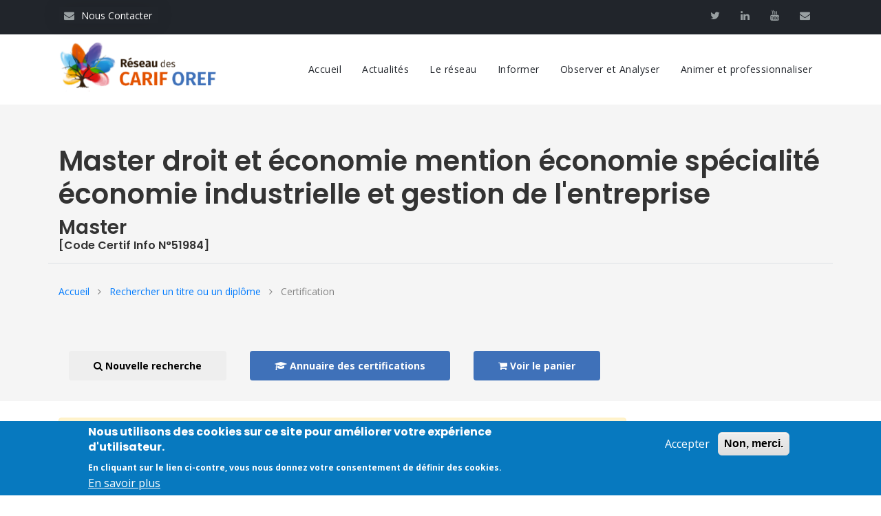

--- FILE ---
content_type: text/html; charset=UTF-8
request_url: https://www.intercariforef.org/formations/certification-51984.html
body_size: 8670
content:
<!DOCTYPE html>
<html lang="fr" dir="ltr">
 <head>
   <meta charset="utf-8" />
<script async src="https://www.googletagmanager.com/gtag/js?id=UA-152755935-1"></script>
<script>window.dataLayer = window.dataLayer || [];function gtag(){dataLayer.push(arguments)};gtag("js", new Date());gtag("set", "developer_id.dMDhkMT", true);gtag("config", "UA-152755935-1", {"groups":"default","anonymize_ip":true,"page_placeholder":"PLACEHOLDER_page_path","allow_ad_personalization_signals":false});</script>
<script>var _paq = _paq || [];(function(){var u=(("https:" == document.location.protocol) ? "https://matomo.intercariforef.org/" : "http://matomo.intercariforef.org/");_paq.push(["setSiteId", "1"]);_paq.push(["setTrackerUrl", u+"matomo.php"]);_paq.push(["setDoNotTrack", 1]);if (!window.matomo_search_results_active) {_paq.push(["trackPageView"]);}_paq.push(["setIgnoreClasses", ["no-tracking","colorbox"]]);_paq.push(["enableLinkTracking"]);var d=document,g=d.createElement("script"),s=d.getElementsByTagName("script")[0];g.type="text/javascript";g.defer=true;g.async=true;g.src=u+"matomo.js";s.parentNode.insertBefore(g,s);})();</script>
<meta name="Generator" content="Drupal 9 (https://www.drupal.org)" />
<meta name="MobileOptimized" content="width" />
<meta name="HandheldFriendly" content="true" />
<meta name="viewport" content="width=device-width, initial-scale=1.0" />
<style>div#sliding-popup, div#sliding-popup .eu-cookie-withdraw-banner, .eu-cookie-withdraw-tab {background: #0779bf} div#sliding-popup.eu-cookie-withdraw-wrapper { background: transparent; } #sliding-popup h1, #sliding-popup h2, #sliding-popup h3, #sliding-popup p, #sliding-popup label, #sliding-popup div, .eu-cookie-compliance-more-button, .eu-cookie-compliance-secondary-button, .eu-cookie-withdraw-tab { color: #ffffff;} .eu-cookie-withdraw-tab { border-color: #ffffff;}</style>
<link rel="icon" href="/sites/default/files/favicon_0.ico" type="image/vnd.microsoft.icon" />

   <title>Certification | Réseau des Carif-Oref</title>
   <link rel="stylesheet" media="all" href="/sites/default/files/css/css_x_HO0FlmzzfVOdjhNzapfpTm_TH8e1bYdSVe5giQ8W4.css" />
<link rel="stylesheet" media="all" href="https://cdn.datatables.net/1.10.19/css/dataTables.bootstrap4.min.css" />
<link rel="stylesheet" media="all" href="/sites/default/files/css/css_6ZwBqSIXbK7K4HLDN9MHAEFVk01Ao9toS--zBik5oJw.css" />
<link rel="stylesheet" media="all" href="/sites/default/files/css/css_FN6BUl-7om8A0AEEgNvpT8_rGxRWW5i4mzZcU570PsU.css" />
<link rel="stylesheet" media="all" href="https://cdnjs.cloudflare.com/ajax/libs/font-awesome/4.7.0/css/font-awesome.min.css" />
<link rel="stylesheet" media="all" href="https://fonts.googleapis.com/css?family=Poppins:200,200i,300,300i,400,400i,500,500i,600,600i,700,700i,800,800i,900,900i" />
<link rel="stylesheet" media="all" href="https://fonts.googleapis.com/css?family=Montserrat:300,400,500,600,700|Open+Sans:400,600,700" />
<link rel="stylesheet" media="all" href="https://stackpath.bootstrapcdn.com/bootstrap/4.3.1/css/bootstrap.min.css" />
<link rel="stylesheet" media="all" href="/sites/default/files/css/css_FwyVJH-tKQfhgC1DSMXMrl8M-G7PWZWsWWk5JvvzOMQ.css" />

   
 </head>
 <body class="role-anonymous path-formations">
   <a href="#main-content" class="visually-hidden focusable skip-link">
     Aller au contenu principal
   </a>
   
     <div class="dialog-off-canvas-main-canvas" data-off-canvas-main-canvas>
    <!-- Topbar -->
<section id="topbar" class="main-header">
  <div class="container">
    <div class="row">
      <div class="col-6 col-sm-6 col-md-7 col-lg-9">
        <ul class="contact-info" style="float:left;">
                              <!-- <li><a href="mailto:contact@intercariforef.org"><i class="fa fa-envelope" aria-hidden="true"></i>contact@intercariforef.org</a>
          </li> -->
                    <li><a href="/contact"><span class="sr-only">Nous contacter</span><i class="fa fa-envelope" aria-hidden="true"></i>Nous Contacter</a>
          </li>
        </ul>
        
        </div>
      <div class="col-6 col-sm-6 col-md-5 col-lg-3 text-right">
        <ul>
                              <li><a href="https://twitter.com/reseaucariforef" target="_blank"><span class="sr-only">Twitter</span><i class="fa fa-twitter" aria-hidden="true"></i></a></li>
                              <li><a href="https://www.linkedin.com/company/reseau-des-carif-oref/" target="_blank"><span class="sr-only">Linkedin</span><i class="fa fa-linkedin" aria-hidden="true"></i></a></li>
                                                  <li><a href="https://www.youtube.com/channel/UCnwhHXozMM_71o14kfCYhLw"><span class="sr-only">Youtube</span><i class="fa fa-youtube"></i></a></li>
                    <li><a href="/contact"><span class="sr-only">Contact</span><i class="fa fa-envelope" aria-hidden="true"></i></a></li>
        </ul>
      </div>
    </div>
  </div> <!-- end container -->
</section>
<!-- end topbar -->

<!-- Header -->
<header>
  <nav id="menu" class="navbar navbar-expand-lg">
    <div class="container">
        <div class="region region-logo">
    <div id="block-rco-branding" class="site-branding block block-system block-system-branding-block">
  
    
        	<a class="navbar-brand" href="https://www.intercariforef.org/">
 		  		    	<img src="/sites/default/files/logo-rco.png" alt="Réseau des Carif-Oref" class="img-fluid" title="Réseau des Carif-Oref">
		        	</a>
</div>

  </div>

      <button class="navbar-toggler" type="button" data-toggle="collapse" data-target="#navbarYGCorp"
        aria-controls="navbarYGCorp" aria-expanded="false" aria-label="Toggle navigation"><span
          class="fa fa-bars"></span></button>
        <div class="region region-primary-menu">
    <nav role="navigation" aria-labelledby="block-rco-main-menu-menu" id="block-rco-main-menu" class="block block-menu navigation menu--main">
            
  <h2 class="visually-hidden" id="block-rco-main-menu-menu">Main navigation</h2>
  

        
         <div class="collapse navbar-collapse " id="navbarYGCorp">
   <ul class="navbar-nav ml-auto">
                                                    <li >
                <a href="/">
                    Accueil
                </a>
              </li>
                                                                  <li >
                <a href="/blog">
                    Actualités
                </a>
              </li>
                                                                  <li >
                <a href="/lassociation-du-reseau-des-carif-oref-rco">
                    Le réseau
                </a>
              </li>
                                                                  <li >
                <a href="/informer">
                    Informer
                </a>
              </li>
                                                                  <li >
                <a href="/observer-et-analyser">
                    Observer et Analyser
                </a>
              </li>
                                                                  <li >
                <a href="/animer-professionnaliser">
                    Animer et professionnaliser
                </a>
              </li>
                          


    </ul>
</div>

  </nav>

  </div>

      </div>
  </nav>
</header>
<!-- Header End -->

<!-- Banner End -->
  <div class="region region-content">
    <div data-drupal-messages-fallback class="hidden"></div><div id="block-rco-content" class="block block-system block-system-main-block">
  
    
      <section class="offreinfo" style="background-color:#F5F5F5;">

  <div class="container">
    <div class="row ">
      <div class="pt-2 col-sm-12 border-bottom pb-3">

        <h1 class="pb-2">Master droit et économie mention économie spécialité économie industrielle et gestion de l&#039;entreprise</h1>
        <h3>Master</h3>

        <h6>[Code Certif Info N°51984]</h6>

      </div>
       <div class="col-xs-12 col-sm-12 col-lg-12 col-md-12 pd-b">
        <div id="block-yg-multipurpose-breadcrumbs" class="block block-system block-system-breadcrumb-block">
  
    
        <ul class="animated fadeInRightBig">
                      <li>
            <a href="/">Accueil</a>
            <i class="fa fa-angle-right mx-2"></i>
          </li>
                              <li>
            <a href="/formations/recherche-certifications.html">Rechercher un titre ou un diplôme</a>
            <i class="fa fa-angle-right mx-2"></i>
          </li>
                              <li>
            Certification
          </li>
              </ul>

  </div>

        <a class="no-collapsable btn custom-btn-reset" href="/formations/recherche-certifications.html"
          role="button">
          <i class="fa fa-search"></i>&nbsp;Nouvelle recherche</a>
                    <a class="no-collapsable btn custom-btn" href="/annuaire-certification.html" role="button">
            <i class="fa fa-graduation-cap"></i>&nbsp;Annuaire des certifications</a>
                  <a class="btn custom-btn" href="#" id="cartLink" data-toggle="modal" data-target="#cartModal">
          <i class="fa fa-shopping-cart"></i>&nbsp;Voir le panier</a>
      </div>
      <div id="message" class="d-none alert alert-success" role="alert"></div>
    </div>
  </div>
</section>

<div class="container mt-3 mb-3">
  <div class="row">
    <div class="pt-2 pb-4 col-sm-9">

              <div class="alert alert-warning">Avertissement : cette fiche est en état archivé</div>
      
      
      
            <div class="row">
        <div class="pt-2 col-sm-3 border-right">
          <span class="font-weight-bold">Type de titre / diplôme</span>
        </div>
        <div class="pt-2 col-sm-9">Fiche archivée</div>
      </div>

      <div class="row">
        <div class="pt-2 col-sm-3 border-right">
          <span class="font-weight-bold">Niveau de qualification</span>
        </div>
        <div class="pt-2 col-sm-9">
                      Sans équivalence de niveau
                  </div>
      </div>


            <div class="row">
        <div class="pt-2 col-sm-3 border-right">
          <span class="font-weight-bold">Sortie</span>
        </div>
        <div class="pt-2 col-sm-9">Bac + 5 et plus</div>
      </div>
      
      
      
      
      
      
      











      



      
      
      
      
      
            <div class="row">
        <div class="pt-2 col-sm-3 border-right font-weight-bold">Ce titre est remplacé par</div>
        <div class="pt-2 col-sm-9 text-justify">
          <ul class="m-0 p-0">
                        <li>
              <a target="_blank"
                href="/formations/certification-62317.html">
                <i class="fa fa-external-link"></i>
                Master droit, économie, gestion mention économie spécialité économiste d&#039;entreprise
              </a>
            </li>
                      </ul>
        </div>
      </div>
      
     <div class="row">
        <div class="pt-2 col-sm-3 border-right font-weight-bold">Session de l'examen</div>
        <div class="pt-2 col-sm-9">
          <table class="table table-striped table-sm text-center">
            <thead class="thead-light">
              <tr class="table-primary">
                <th class="font-weight-normal" scope="col">Année de la première session</th>
                <th class="font-weight-normal" scope="col">Année de la dernière session</th>
              </tr>
            </thead>
            <tbody>
              <tr>
                <td>
                                      <i class="fa fa-eye-slash text-info" alt="Information non communiquée" title="Information non communiquée"/>
                                  </td>
                <td>
                                      <i class="fa fa-eye-slash text-info" alt="Information non communiquée" title="Information non communiquée"/>
                                  </td>
              </tr>
            </tbody>
          </table>
        </div>
      </div>

      
            <div class="row">
        <div class="pt-2 col-sm-3 border-right font-weight-bold">Domaines de formation (Formacode® V14)</div>
        <div class="pt-2 col-sm-9 text-justify">
          <ul class="m-0 p-0">
                      <li>13154 : Économie</li>
                      <li>13057 : Politique économique</li>
                      <li>32025 : Stratégie entreprise</li>
                    </ul>
        </div>
      </div>
      
      
          <div class="row">
        <div class="pt-2 col-sm-3 border-right font-weight-bold">Groupes formation emploi (GFE)</div>
        <div class="pt-2 col-sm-9 text-justify">
          <ul class="m-0 p-0">
                        <li>
              P : Gestion et traitement de l&#039;information
              </li>
                        <li>
              W : Autres professions, professions d&#039;enseignement et de la magistrature
              </li>
                    </ul>
        </div>
      </div>
    

    <div class="row">
        <div class="pt-2 col-sm-3 border-right font-weight-bold">Codes NSF</div>
        <div class="pt-2 col-sm-9 text-justify">
            <ul class="m-0 p-0">
                            <li>
                    <strong>310</strong>
                                          <span class="badge badge-primary ml-1">M</span>
                                        : Spécialités plurivalentes échanges et gestion (dont administration générale) - pas de fonction dominante
                </li>
                        </ul>
        </div>
    </div>


      <div class="row">
      <div class="pt-2 col-sm-3 border-right font-weight-bold">Accessibilité</div>
      <div class="pt-2 col-sm-9">
        <table class="table table-striped table-sm text-center">
          <thead class="thead-light">
            <tr class="table-primary">
                              <th class="font-weight-normal align-middle" scope="col" class="align-middle">Formation initiale</th>
                              <th class="font-weight-normal align-middle" scope="col" class="align-middle">Formation continue</th>
                              <th class="font-weight-normal align-middle" scope="col" class="align-middle">Apprentissage</th>
                              <th class="font-weight-normal align-middle" scope="col" class="align-middle">Contrat de pro</th>
                              <th class="font-weight-normal align-middle" scope="col" class="align-middle">VAE ou par expérience</th>
                              <th class="font-weight-normal align-middle" scope="col" class="align-middle">Demande individuelle</th>
                          </tr>
          </thead>
          <tbody>
            <tr>
                              <td>
                                                  <i class="fa fa-check text-success" alt="Oui" title="Oui"/>
                                                </td>
                              <td>
                                                                  <i class="fa fa-eye-slash text-info" alt="Information non communiquée" title="Information non communiquée"/>
                                </td>
                              <td>
                                                                  <i class="fa fa-eye-slash text-info" alt="Information non communiquée" title="Information non communiquée"/>
                                </td>
                              <td>
                                                                  <i class="fa fa-eye-slash text-info" alt="Information non communiquée" title="Information non communiquée"/>
                                </td>
                              <td>
                                                  <i class="fa fa-check text-success" alt="Oui" title="Oui"/>
                                                </td>
                              <td>
                                                                  <i class="fa fa-eye-slash text-info" alt="Information non communiquée" title="Information non communiquée"/>
                                </td>
                          </tr>
          </tbody>
        </table>
      </div>
    </div>
  

  

  
            

       <div class="row">
        <div class="pt-2 col-sm-12 text-right font-weight-light font-italic">Informations mises à jour le 16/11/2020 par Certif Info.</div>
      </div>
    
    </div>

    <div class="col-sm-3 text-center mt-3">
      <nav id="aide">
        <div class="list-group">
                      <a class="list-group-item list-group-item-action align-items-start text-left"
              href="/rco_search/quiforme/certification/?rech=51984"
              target="_blank" title="Recherche QuiForme Pdf">
              <i class="fa fa-search"></i>&nbsp;Rechercher dans <img src="/modules/custom/ressources/images/quiforme_small.png" alt="QuiForme" /></a>
          <!--<a class="list-group-item list-group-item-action align-items-start text-left"
            href="/certification/51984/printable/custompdf" target="_blank" title="Imprimer Pdf">
            <i class="fa fa-file-pdf-o"></i>&nbsp;Version PDF</a>
          -->
          <a class="list-group-item list-group-item-action align-items-start text-left"
            href="/certification/51984/printable/customprint" target="_blank" title="Imprimer">
            <i class="fa fa-print"></i>&nbsp;Imprimer</a>
        </div>
      </nav>
      <div class="logoAndLinkDetailFormation mt-3">
        <img src="/modules/custom/offreinfo/images/logo_certifinfo.gif" alt="Logo Certif'Info" title="Logo Certif'Info">
      </div>
    </div>
  </div>


</div>



<div class="modal fade" id="cartModal" tabindex="-1" role="dialog">
  <div class="modal-dialog modal-lg">
    <div class="modal-content">
      <div class="modal-header">
        <h4 class="modal-title">Votre panier de sélection</h4>
        <button class="close" type="button" data-dismiss="modal" aria-hidden="true">&times;</button>
      </div>
      <div class="modal-body"></div>
      <div class="modal-footer">
        <a href="/vider-panier" class="use-ajax btn custom-btn" data-dismiss="modal"><i class='fa fa-trash'
            aria-hidden='true'></i>&nbsp;Vider le panier</a>
        <button type="button" class="btn custom-btn" data-dismiss="modal"><i class='fa fa-times'
            aria-hidden='true'></i>&nbsp;Fermer</button>
      </div>
    </div>
  </div>
</div>

  </div>

  </div>


<!-- footer start -->
<footer>
  <div class="container">
    <div class="row footer-top">
      <div class="col-xl-4 col-lg-3 col-md-6 wow fadeInLeft" data-wow-delay="0.3s">
          <div class="region region-footer-col-1">
    <div id="block-aboutus" class="block block-block-content block-block-content0a29ebe2-7cb6-4c26-bb1c-df912bc54d61">
  
      <h2>A PROPOS</h2>
    
      
            <div class="clearfix text-formatted field field--name-body field--type-text-with-summary field--label-hidden field__item"><p>Les Centres d’animation, de ressources et d’information sur la formation (Carif) et les Observatoires régionaux de l’emploi et de la formation (Oref) sont portés par l’État et les Régions et impliquent les partenaires sociaux. Ils sont principalement financés par l’État et les Conseils régionaux dans le cadre des Contrats de Plan.</p></div>
      
  </div>

  </div>

        <ul class="social mt-3">
                              <li><a target="_blank" href="https://twitter.com/reseaucariforef"><span class="sr-only">Twitter</span><i class="fa fa-twitter"></i></a></li>
                              <li><a href="https://www.linkedin.com/company/reseau-des-carif-oref/" target="_blank"><span class="sr-only">Linkedin</span><i class="fa fa-linkedin" aria-hidden="true"></i></a></li>
                                        <li><a href="https://www.youtube.com/channel/UCnwhHXozMM_71o14kfCYhLw"><span class="sr-only">Youtube</span><i class="fa fa-youtube"></i></a></li>
                    <li><a href="/contact"><span class="sr-only">Contact</span><i class="fa fa-envelope"></i></a></li>
        </ul>
      </div>
      <div class="col-xl-2 col-lg-2 col-md-6 wow fadeInDown" data-wow-delay="0.9s">
        <div class="pd">
            <div class="region region-footer-col-2">
    <nav role="navigation" aria-labelledby="block-links-menu" id="block-links" class="block block-menu navigation menu--links">
            
  <h2 class="visually-hidden" id="block-links-menu">links</h2>
  

        
            <ul>
                      <li>
              <a href="/">
                Accueil
              </a>
            </li>
                      <li>
              <a href="/lassociation-du-reseau-des-carif-oref-rco">
                Le réseau
              </a>
            </li>
                      <li>
              <a href="/informer">
                Informer
              </a>
            </li>
                      <li>
              <a href="/observer-et-analyser">
                Observer et analyser
              </a>
            </li>
                      <li>
              <a href="/animer-professionnaliser">
                Animer et professionnaliser
              </a>
            </li>
                      <li>
              <a href="/contact">
                Nous contacter
              </a>
            </li>
                  </ul>
  

  </nav>

  </div>

        </div>
      </div>
      <div class="col-xl-3 col-lg-4 col-md-6 contact wow fadeInRight" data-wow-delay="0.12s">
          <div class="region region-footer-col-3">
    <nav role="navigation" aria-labelledby="block-rco-footer-menu" id="block-rco-footer" class="block block-menu navigation menu--footer">
            
  <h2 class="visually-hidden" id="block-rco-footer-menu">Footer menu</h2>
  

        
              <ul class="menu">
                    <li class="menu-item">
        <a href="/formations/recherche-formations-dian.html" data-drupal-link-system-path="formations/recherche-formations-dian.html">Offre de formations linguistiques</a>
              </li>
                <li class="menu-item">
        <a href="/formations/recherche-organismes.html" data-drupal-link-system-path="formations/recherche-organismes.html">Trouver un organisme de formation</a>
              </li>
                <li class="menu-item">
        <a href="/formations/recherche-certifications.html" data-drupal-link-system-path="formations/recherche-certifications.html">Trouver un titre / un diplôme</a>
              </li>
                <li class="menu-item">
        <a href="/formations/recherche-formations.html" data-drupal-link-system-path="formations/recherche-formations.html">Trouver une formation</a>
              </li>
        </ul>
  


  </nav>

  </div>

        <div class="col-xl-3 col-lg-3 col-md-6 pd wow fadeInUp" data-wow-delay="0.6s">
          <div class="pd">
            
          </div>
        </div>
      </div>
    </div>
    <div class="copyright">
      <div class="container">
        <div class="row">
          <div class="col-md-6 mx-auto text-center copyright wow fadeInUp" data-wow-delay="0.5s">
            <p> &copy;2026. Association Intercariforef - Réseau des Carif-Oref.&nbsp;Tous droits réservés.<br></p>
            <p class="our-info"> <a href="/cgu">Conditions générales d'utilisation - Mentions légales</a></p>
          </div>
        </div>
      </div>
    </div>
  </div>
</footer>
<!-- footer end -->


<!-- back to top button -->
<button class="scroll-top scroll-to-target" data-target="html" aria-label="Retour en haut de l'écran">
  <span class="fa fa-long-arrow-up"></span>
</button>

  </div>

   
   <script type="application/json" data-drupal-selector="drupal-settings-json">{"path":{"baseUrl":"\/","scriptPath":null,"pathPrefix":"","currentPath":"formations\/certification-51984.html","currentPathIsAdmin":false,"isFront":false,"currentLanguage":"fr"},"pluralDelimiter":"\u0003","suppressDeprecationErrors":true,"google_analytics":{"account":"UA-152755935-1","trackOutbound":true,"trackMailto":true,"trackTel":true,"trackDownload":true,"trackDownloadExtensions":"7z|aac|arc|arj|asf|asx|avi|bin|csv|doc(x|m)?|dot(x|m)?|exe|flv|gif|gz|gzip|hqx|jar|jpe?g|js|mp(2|3|4|e?g)|mov(ie)?|msi|msp|pdf|phps|png|ppt(x|m)?|pot(x|m)?|pps(x|m)?|ppam|sld(x|m)?|thmx|qtm?|ra(m|r)?|sea|sit|tar|tgz|torrent|txt|wav|wma|wmv|wpd|xls(x|m|b)?|xlt(x|m)|xlam|xml|z|zip"},"matomo":{"disableCookies":false,"trackMailto":true},"eu_cookie_compliance":{"cookie_policy_version":"1.0.0","popup_enabled":true,"popup_agreed_enabled":false,"popup_hide_agreed":false,"popup_clicking_confirmation":false,"popup_scrolling_confirmation":false,"popup_html_info":"\u003Cdiv aria-labelledby=\u0022popup-text\u0022  class=\u0022eu-cookie-compliance-banner eu-cookie-compliance-banner-info eu-cookie-compliance-banner--opt-in\u0022\u003E\n  \u003Cdiv class=\u0022popup-content info eu-cookie-compliance-content\u0022\u003E\n        \u003Cdiv id=\u0022popup-text\u0022 class=\u0022eu-cookie-compliance-message\u0022 role=\u0022document\u0022\u003E\n      \u003Ch2\u003ENous utilisons des cookies sur ce site pour am\u00e9liorer votre exp\u00e9rience d\u0027utilisateur.\u003C\/h2\u003E\n\u003Cp\u003EEn cliquant sur le lien ci-contre, vous nous donnez votre consentement de d\u00e9finir des cookies.\u003C\/p\u003E\n\n              \u003Cbutton type=\u0022button\u0022 class=\u0022find-more-button eu-cookie-compliance-more-button\u0022\u003EEn savoir plus\u003C\/button\u003E\n          \u003C\/div\u003E\n\n    \n    \u003Cdiv id=\u0022popup-buttons\u0022 class=\u0022eu-cookie-compliance-buttons\u0022\u003E\n            \u003Cbutton type=\u0022button\u0022 class=\u0022agree-button eu-cookie-compliance-secondary-button\u0022\u003EAccepter\u003C\/button\u003E\n              \u003Cbutton type=\u0022button\u0022 class=\u0022decline-button eu-cookie-compliance-default-button\u0022\u003ENon, merci.\u003C\/button\u003E\n          \u003C\/div\u003E\n  \u003C\/div\u003E\n\u003C\/div\u003E","use_mobile_message":false,"mobile_popup_html_info":"\u003Cdiv aria-labelledby=\u0022popup-text\u0022  class=\u0022eu-cookie-compliance-banner eu-cookie-compliance-banner-info eu-cookie-compliance-banner--opt-in\u0022\u003E\n  \u003Cdiv class=\u0022popup-content info eu-cookie-compliance-content\u0022\u003E\n        \u003Cdiv id=\u0022popup-text\u0022 class=\u0022eu-cookie-compliance-message\u0022 role=\u0022document\u0022\u003E\n      \n              \u003Cbutton type=\u0022button\u0022 class=\u0022find-more-button eu-cookie-compliance-more-button\u0022\u003EEn savoir plus\u003C\/button\u003E\n          \u003C\/div\u003E\n\n    \n    \u003Cdiv id=\u0022popup-buttons\u0022 class=\u0022eu-cookie-compliance-buttons\u0022\u003E\n            \u003Cbutton type=\u0022button\u0022 class=\u0022agree-button eu-cookie-compliance-secondary-button\u0022\u003EAccepter\u003C\/button\u003E\n              \u003Cbutton type=\u0022button\u0022 class=\u0022decline-button eu-cookie-compliance-default-button\u0022\u003ENon, merci.\u003C\/button\u003E\n          \u003C\/div\u003E\n  \u003C\/div\u003E\n\u003C\/div\u003E","mobile_breakpoint":768,"popup_html_agreed":false,"popup_use_bare_css":false,"popup_height":"auto","popup_width":"100%","popup_delay":1000,"popup_link":"\/cgu","popup_link_new_window":true,"popup_position":false,"fixed_top_position":true,"popup_language":"fr","store_consent":false,"better_support_for_screen_readers":false,"cookie_name":"","reload_page":false,"domain":"","domain_all_sites":false,"popup_eu_only":false,"popup_eu_only_js":false,"cookie_lifetime":100,"cookie_session":0,"set_cookie_session_zero_on_disagree":0,"disagree_do_not_show_popup":false,"method":"opt_in","automatic_cookies_removal":true,"allowed_cookies":"","withdraw_markup":"\u003Cbutton type=\u0022button\u0022 class=\u0022eu-cookie-withdraw-tab\u0022\u003EParam\u00e8tres de confidentialit\u00e9\u003C\/button\u003E\n\u003Cdiv aria-labelledby=\u0022popup-text\u0022 class=\u0022eu-cookie-withdraw-banner\u0022\u003E\n  \u003Cdiv class=\u0022popup-content info eu-cookie-compliance-content\u0022\u003E\n    \u003Cdiv id=\u0022popup-text\u0022 class=\u0022eu-cookie-compliance-message\u0022 role=\u0022document\u0022\u003E\n      \u003Ch2\u003ENous utilisons des cookies sur ce site pour am\u00e9liorer votre exp\u00e9rience d\u0027utilisateur.\u003C\/h2\u003E\n\u003Cp\u003EVous avez consenti \u00e0 l\u0027ajout de cookies.\u003C\/p\u003E\n\n    \u003C\/div\u003E\n    \u003Cdiv id=\u0022popup-buttons\u0022 class=\u0022eu-cookie-compliance-buttons\u0022\u003E\n      \u003Cbutton type=\u0022button\u0022 class=\u0022eu-cookie-withdraw-button \u0022\u003ERetirer le consentement\u003C\/button\u003E\n    \u003C\/div\u003E\n  \u003C\/div\u003E\n\u003C\/div\u003E","withdraw_enabled":false,"reload_options":0,"reload_routes_list":"","withdraw_button_on_info_popup":false,"cookie_categories":[],"cookie_categories_details":[],"enable_save_preferences_button":true,"cookie_value_disagreed":"0","cookie_value_agreed_show_thank_you":"1","cookie_value_agreed":"2","containing_element":"body","settings_tab_enabled":false,"olivero_primary_button_classes":"","olivero_secondary_button_classes":"","close_button_action":"close_banner","open_by_default":true,"modules_allow_popup":true,"hide_the_banner":false,"geoip_match":true},"main_color":"#e35200","user":{"uid":0,"permissionsHash":"bf7b26bcb7cb776a8176e451499947c1619bfdb163ef912e6442534143e628c2"}}</script>
<script src="/sites/default/files/js/js_w8WcqX0Vbn9MyDy0jLcw-P42CgfpltOab3KTMoSmpKk.js"></script>
<script src="https://cdnjs.cloudflare.com/ajax/libs/popper.js/1.14.3/umd/popper.min.js"></script>
<script src="https://stackpath.bootstrapcdn.com/bootstrap/4.3.1/js/bootstrap.min.js"></script>
<script src="/sites/default/files/js/js_bTeFQC2y9GuFoc75N6Anrc_UXaqYEicyH9l7goIhccs.js"></script>
<script src="/modules/contrib/eu_cookie_compliance/js/eu_cookie_compliance.min.js?v=9.5.11" defer></script>
<script src="https://cdn.datatables.net/1.10.19/js/jquery.dataTables.min.js"></script>
<script src="https://cdn.datatables.net/buttons/1.6.1/js/dataTables.buttons.min.js"></script>
<script src="https://cdnjs.cloudflare.com/ajax/libs/jszip/3.1.3/jszip.min.js"></script>
<script src="https://cdnjs.cloudflare.com/ajax/libs/pdfmake/0.1.53/pdfmake.min.js"></script>
<script src="https://cdnjs.cloudflare.com/ajax/libs/pdfmake/0.1.53/vfs_fonts.js"></script>
<script src="https://cdn.datatables.net/buttons/1.6.1/js/buttons.html5.min.js"></script>
<script src="https://cdn.datatables.net/1.10.19/js/dataTables.bootstrap4.min.js"></script>
<script src="/sites/default/files/js/js_USGjZGKfoU8V2YxS3T8GDKwXxMo0MbsgqtNyAHm2wis.js"></script>

 </body>
</html>

--- FILE ---
content_type: text/css
request_url: https://www.intercariforef.org/sites/default/files/css/css_6ZwBqSIXbK7K4HLDN9MHAEFVk01Ao9toS--zBik5oJw.css
body_size: 25
content:
ul.publics{padding-inline-start:0;}th.dt-center,td.dt-center{text-align:center;}#example_length select{padding:2px 17px 2px 5px !important;margin:0 0 5px 0 !important;height:inherit !important;}#example_filter input{padding:4px !important;margin:0 0 0 5px !important;height:inherit !important;}


--- FILE ---
content_type: text/css
request_url: https://www.intercariforef.org/sites/default/files/css/css_FwyVJH-tKQfhgC1DSMXMrl8M-G7PWZWsWWk5JvvzOMQ.css
body_size: 16394
content:
@import url("https://fonts.googleapis.com/css?family=Poppins:200,200i,300,300i,400,400i,500,500i,600,600i,700,700i,800,800i,900,900i");@import url("https://fonts.googleapis.com/css?family=Montserrat:300,400,500,600,700|Open+Sans:400,600,700");.animated{-webkit-animation-duration:.5s;animation-duration:.5s;-webkit-animation-fill-mode:both;animation-fill-mode:both}.animated.infinite{-webkit-animation-iteration-count:infinite;animation-iteration-count:infinite}.animated.hinge{-webkit-animation-duration:2s;animation-duration:2s}.animated.bounceIn,.animated.bounceOut,.animated.flipOutX,.animated.flipOutY{-webkit-animation-duration:.75s;animation-duration:.75s}@-webkit-keyframes bounce{0%,20%,53%,80%,to{-webkit-animation-timing-function:cubic-bezier(.215,.61,.355,1);animation-timing-function:cubic-bezier(.215,.61,.355,1);-webkit-transform:translateZ(0);transform:translateZ(0)}40%,43%{-webkit-animation-timing-function:cubic-bezier(.755,.05,.855,.06);animation-timing-function:cubic-bezier(.755,.05,.855,.06);-webkit-transform:translate3d(0,-30px,0);transform:translate3d(0,-30px,0)}70%{-webkit-animation-timing-function:cubic-bezier(.755,.05,.855,.06);animation-timing-function:cubic-bezier(.755,.05,.855,.06);-webkit-transform:translate3d(0,-15px,0);transform:translate3d(0,-15px,0)}90%{-webkit-transform:translate3d(0,-4px,0);transform:translate3d(0,-4px,0)}}@keyframes bounce{0%,20%,53%,80%,to{-webkit-animation-timing-function:cubic-bezier(.215,.61,.355,1);animation-timing-function:cubic-bezier(.215,.61,.355,1);-webkit-transform:translateZ(0);transform:translateZ(0)}40%,43%{-webkit-animation-timing-function:cubic-bezier(.755,.05,.855,.06);animation-timing-function:cubic-bezier(.755,.05,.855,.06);-webkit-transform:translate3d(0,-30px,0);transform:translate3d(0,-30px,0)}70%{-webkit-animation-timing-function:cubic-bezier(.755,.05,.855,.06);animation-timing-function:cubic-bezier(.755,.05,.855,.06);-webkit-transform:translate3d(0,-15px,0);transform:translate3d(0,-15px,0)}90%{-webkit-transform:translate3d(0,-4px,0);transform:translate3d(0,-4px,0)}}.bounce{-webkit-animation-name:bounce;animation-name:bounce;-webkit-transform-origin:center bottom;-ms-transform-origin:center bottom;transform-origin:center bottom}@-webkit-keyframes flash{0%,50%,to{opacity:1}25%,75%{opacity:0}}@keyframes flash{0%,50%,to{opacity:1}25%,75%{opacity:0}}.flash{-webkit-animation-name:flash;animation-name:flash}@-webkit-keyframes pulse{0%{-webkit-transform:scaleX(1);transform:scaleX(1)}50%{-webkit-transform:scale3d(1.05,1.05,1.05);transform:scale3d(1.05,1.05,1.05)}to{-webkit-transform:scaleX(1);transform:scaleX(1)}}@keyframes pulse{0%{-webkit-transform:scaleX(1);transform:scaleX(1)}50%{-webkit-transform:scale3d(1.05,1.05,1.05);transform:scale3d(1.05,1.05,1.05)}to{-webkit-transform:scaleX(1);transform:scaleX(1)}}.pulse{-webkit-animation-name:pulse;animation-name:pulse}@-webkit-keyframes rubberBand{0%{-webkit-transform:scaleX(1);transform:scaleX(1)}30%{-webkit-transform:scale3d(1.25,.75,1);transform:scale3d(1.25,.75,1)}40%{-webkit-transform:scale3d(.75,1.25,1);transform:scale3d(.75,1.25,1)}50%{-webkit-transform:scale3d(1.15,.85,1);transform:scale3d(1.15,.85,1)}65%{-webkit-transform:scale3d(.95,1.05,1);transform:scale3d(.95,1.05,1)}75%{-webkit-transform:scale3d(1.05,.95,1);transform:scale3d(1.05,.95,1)}to{-webkit-transform:scaleX(1);transform:scaleX(1)}}@keyframes rubberBand{0%{-webkit-transform:scaleX(1);transform:scaleX(1)}30%{-webkit-transform:scale3d(1.25,.75,1);transform:scale3d(1.25,.75,1)}40%{-webkit-transform:scale3d(.75,1.25,1);transform:scale3d(.75,1.25,1)}50%{-webkit-transform:scale3d(1.15,.85,1);transform:scale3d(1.15,.85,1)}65%{-webkit-transform:scale3d(.95,1.05,1);transform:scale3d(.95,1.05,1)}75%{-webkit-transform:scale3d(1.05,.95,1);transform:scale3d(1.05,.95,1)}to{-webkit-transform:scaleX(1);transform:scaleX(1)}}.rubberBand{-webkit-animation-name:rubberBand;animation-name:rubberBand}@-webkit-keyframes shake{0%,to{-webkit-transform:translateZ(0);transform:translateZ(0)}10%,30%,50%,70%,90%{-webkit-transform:translate3d(-10px,0,0);transform:translate3d(-10px,0,0)}20%,40%,60%,80%{-webkit-transform:translate3d(10px,0,0);transform:translate3d(10px,0,0)}}@keyframes shake{0%,to{-webkit-transform:translateZ(0);transform:translateZ(0)}10%,30%,50%,70%,90%{-webkit-transform:translate3d(-10px,0,0);transform:translate3d(-10px,0,0)}20%,40%,60%,80%{-webkit-transform:translate3d(10px,0,0);transform:translate3d(10px,0,0)}}.shake{-webkit-animation-name:shake;animation-name:shake}@-webkit-keyframes swing{20%{-webkit-transform:rotate(15deg);transform:rotate(15deg)}40%{-webkit-transform:rotate(-10deg);transform:rotate(-10deg)}60%{-webkit-transform:rotate(5deg);transform:rotate(5deg)}80%{-webkit-transform:rotate(-5deg);transform:rotate(-5deg)}to{-webkit-transform:rotate(0deg);transform:rotate(0deg)}}@keyframes swing{20%{-webkit-transform:rotate(15deg);transform:rotate(15deg)}40%{-webkit-transform:rotate(-10deg);transform:rotate(-10deg)}60%{-webkit-transform:rotate(5deg);transform:rotate(5deg)}80%{-webkit-transform:rotate(-5deg);transform:rotate(-5deg)}to{-webkit-transform:rotate(0deg);transform:rotate(0deg)}}.swing{-webkit-animation-name:swing;animation-name:swing;-webkit-transform-origin:top center;-ms-transform-origin:top center;transform-origin:top center}@-webkit-keyframes tada{0%{-webkit-transform:scaleX(1);transform:scaleX(1)}10%,20%{-webkit-transform:scale3d(.9,.9,.9) rotate(-3deg);transform:scale3d(.9,.9,.9) rotate(-3deg)}30%,50%,70%,90%{-webkit-transform:scale3d(1.1,1.1,1.1) rotate(3deg);transform:scale3d(1.1,1.1,1.1) rotate(3deg)}40%,60%,80%{-webkit-transform:scale3d(1.1,1.1,1.1) rotate(-3deg);transform:scale3d(1.1,1.1,1.1) rotate(-3deg)}to{-webkit-transform:scaleX(1);transform:scaleX(1)}}@keyframes tada{0%{-webkit-transform:scaleX(1);transform:scaleX(1)}10%,20%{-webkit-transform:scale3d(.9,.9,.9) rotate(-3deg);transform:scale3d(.9,.9,.9) rotate(-3deg)}30%,50%,70%,90%{-webkit-transform:scale3d(1.1,1.1,1.1) rotate(3deg);transform:scale3d(1.1,1.1,1.1) rotate(3deg)}40%,60%,80%{-webkit-transform:scale3d(1.1,1.1,1.1) rotate(-3deg);transform:scale3d(1.1,1.1,1.1) rotate(-3deg)}to{-webkit-transform:scaleX(1);transform:scaleX(1)}}.tada{-webkit-animation-name:tada;animation-name:tada}@-webkit-keyframes wobble{0%{-webkit-transform:none;transform:none}15%{-webkit-transform:translate3d(-25%,0,0) rotate(-5deg);transform:translate3d(-25%,0,0) rotate(-5deg)}30%{-webkit-transform:translate3d(20%,0,0) rotate(3deg);transform:translate3d(20%,0,0) rotate(3deg)}45%{-webkit-transform:translate3d(-15%,0,0) rotate(-3deg);transform:translate3d(-15%,0,0) rotate(-3deg)}60%{-webkit-transform:translate3d(10%,0,0) rotate(2deg);transform:translate3d(10%,0,0) rotate(2deg)}75%{-webkit-transform:translate3d(-5%,0,0) rotate(-1deg);transform:translate3d(-5%,0,0) rotate(-1deg)}to{-webkit-transform:none;transform:none}}@keyframes wobble{0%{-webkit-transform:none;transform:none}15%{-webkit-transform:translate3d(-25%,0,0) rotate(-5deg);transform:translate3d(-25%,0,0) rotate(-5deg)}30%{-webkit-transform:translate3d(20%,0,0) rotate(3deg);transform:translate3d(20%,0,0) rotate(3deg)}45%{-webkit-transform:translate3d(-15%,0,0) rotate(-3deg);transform:translate3d(-15%,0,0) rotate(-3deg)}60%{-webkit-transform:translate3d(10%,0,0) rotate(2deg);transform:translate3d(10%,0,0) rotate(2deg)}75%{-webkit-transform:translate3d(-5%,0,0) rotate(-1deg);transform:translate3d(-5%,0,0) rotate(-1deg)}to{-webkit-transform:none;transform:none}}.wobble{-webkit-animation-name:wobble;animation-name:wobble}@-webkit-keyframes jello{0%,11.1%,to{-webkit-transform:none;transform:none}22.2%{-webkit-transform:skewX(-12.5deg) skewY(-12.5deg);transform:skewX(-12.5deg) skewY(-12.5deg)}33.3%{-webkit-transform:skewX(6.25deg) skewY(6.25deg);transform:skewX(6.25deg) skewY(6.25deg)}44.4%{-webkit-transform:skewX(-3.125deg) skewY(-3.125deg);transform:skewX(-3.125deg) skewY(-3.125deg)}55.5%{-webkit-transform:skewX(1.5625deg) skewY(1.5625deg);transform:skewX(1.5625deg) skewY(1.5625deg)}66.6%{-webkit-transform:skewX(-.78125deg) skewY(-.78125deg);transform:skewX(-.78125deg) skewY(-.78125deg)}77.7%{-webkit-transform:skewX(.390625deg) skewY(.390625deg);transform:skewX(.390625deg) skewY(.390625deg)}88.8%{-webkit-transform:skewX(-.1953125deg) skewY(-.1953125deg);transform:skewX(-.1953125deg) skewY(-.1953125deg)}}@keyframes jello{0%,11.1%,to{-webkit-transform:none;transform:none}22.2%{-webkit-transform:skewX(-12.5deg) skewY(-12.5deg);transform:skewX(-12.5deg) skewY(-12.5deg)}33.3%{-webkit-transform:skewX(6.25deg) skewY(6.25deg);transform:skewX(6.25deg) skewY(6.25deg)}44.4%{-webkit-transform:skewX(-3.125deg) skewY(-3.125deg);transform:skewX(-3.125deg) skewY(-3.125deg)}55.5%{-webkit-transform:skewX(1.5625deg) skewY(1.5625deg);transform:skewX(1.5625deg) skewY(1.5625deg)}66.6%{-webkit-transform:skewX(-.78125deg) skewY(-.78125deg);transform:skewX(-.78125deg) skewY(-.78125deg)}77.7%{-webkit-transform:skewX(.390625deg) skewY(.390625deg);transform:skewX(.390625deg) skewY(.390625deg)}88.8%{-webkit-transform:skewX(-.1953125deg) skewY(-.1953125deg);transform:skewX(-.1953125deg) skewY(-.1953125deg)}}.jello{-webkit-animation-name:jello;animation-name:jello;-webkit-transform-origin:center;-ms-transform-origin:center;transform-origin:center}@-webkit-keyframes bounceIn{0%,20%,40%,60%,80%,to{-webkit-animation-timing-function:cubic-bezier(.215,.61,.355,1);animation-timing-function:cubic-bezier(.215,.61,.355,1)}0%{opacity:0;-webkit-transform:scale3d(.3,.3,.3);transform:scale3d(.3,.3,.3)}20%{-webkit-transform:scale3d(1.1,1.1,1.1);transform:scale3d(1.1,1.1,1.1)}40%{-webkit-transform:scale3d(.9,.9,.9);transform:scale3d(.9,.9,.9)}60%{opacity:1;-webkit-transform:scale3d(1.03,1.03,1.03);transform:scale3d(1.03,1.03,1.03)}80%{-webkit-transform:scale3d(.97,.97,.97);transform:scale3d(.97,.97,.97)}to{opacity:1;-webkit-transform:scaleX(1);transform:scaleX(1)}}@keyframes bounceIn{0%,20%,40%,60%,80%,to{-webkit-animation-timing-function:cubic-bezier(.215,.61,.355,1);animation-timing-function:cubic-bezier(.215,.61,.355,1)}0%{opacity:0;-webkit-transform:scale3d(.3,.3,.3);transform:scale3d(.3,.3,.3)}20%{-webkit-transform:scale3d(1.1,1.1,1.1);transform:scale3d(1.1,1.1,1.1)}40%{-webkit-transform:scale3d(.9,.9,.9);transform:scale3d(.9,.9,.9)}60%{opacity:1;-webkit-transform:scale3d(1.03,1.03,1.03);transform:scale3d(1.03,1.03,1.03)}80%{-webkit-transform:scale3d(.97,.97,.97);transform:scale3d(.97,.97,.97)}to{opacity:1;-webkit-transform:scaleX(1);transform:scaleX(1)}}.bounceIn{-webkit-animation-name:bounceIn;animation-name:bounceIn}@-webkit-keyframes bounceInDown{0%,60%,75%,90%,to{-webkit-animation-timing-function:cubic-bezier(.215,.61,.355,1);animation-timing-function:cubic-bezier(.215,.61,.355,1)}0%{opacity:0;-webkit-transform:translate3d(0,-3000px,0);transform:translate3d(0,-3000px,0)}60%{opacity:1;-webkit-transform:translate3d(0,25px,0);transform:translate3d(0,25px,0)}75%{-webkit-transform:translate3d(0,-10px,0);transform:translate3d(0,-10px,0)}90%{-webkit-transform:translate3d(0,5px,0);transform:translate3d(0,5px,0)}to{-webkit-transform:none;transform:none}}@keyframes bounceInDown{0%,60%,75%,90%,to{-webkit-animation-timing-function:cubic-bezier(.215,.61,.355,1);animation-timing-function:cubic-bezier(.215,.61,.355,1)}0%{opacity:0;-webkit-transform:translate3d(0,-3000px,0);transform:translate3d(0,-3000px,0)}60%{opacity:1;-webkit-transform:translate3d(0,25px,0);transform:translate3d(0,25px,0)}75%{-webkit-transform:translate3d(0,-10px,0);transform:translate3d(0,-10px,0)}90%{-webkit-transform:translate3d(0,5px,0);transform:translate3d(0,5px,0)}to{-webkit-transform:none;transform:none}}.bounceInDown{-webkit-animation-name:bounceInDown;animation-name:bounceInDown}@-webkit-keyframes bounceInLeft{0%,60%,75%,90%,to{-webkit-animation-timing-function:cubic-bezier(.215,.61,.355,1);animation-timing-function:cubic-bezier(.215,.61,.355,1)}0%{opacity:0;-webkit-transform:translate3d(-3000px,0,0);transform:translate3d(-3000px,0,0)}60%{opacity:1;-webkit-transform:translate3d(25px,0,0);transform:translate3d(25px,0,0)}75%{-webkit-transform:translate3d(-10px,0,0);transform:translate3d(-10px,0,0)}90%{-webkit-transform:translate3d(5px,0,0);transform:translate3d(5px,0,0)}to{-webkit-transform:none;transform:none}}@keyframes bounceInLeft{0%,60%,75%,90%,to{-webkit-animation-timing-function:cubic-bezier(.215,.61,.355,1);animation-timing-function:cubic-bezier(.215,.61,.355,1)}0%{opacity:0;-webkit-transform:translate3d(-3000px,0,0);transform:translate3d(-3000px,0,0)}60%{opacity:1;-webkit-transform:translate3d(25px,0,0);transform:translate3d(25px,0,0)}75%{-webkit-transform:translate3d(-10px,0,0);transform:translate3d(-10px,0,0)}90%{-webkit-transform:translate3d(5px,0,0);transform:translate3d(5px,0,0)}to{-webkit-transform:none;transform:none}}.bounceInLeft{-webkit-animation-name:bounceInLeft;animation-name:bounceInLeft}@-webkit-keyframes bounceInRight{0%,60%,75%,90%,to{-webkit-animation-timing-function:cubic-bezier(.215,.61,.355,1);animation-timing-function:cubic-bezier(.215,.61,.355,1)}0%{opacity:0;-webkit-transform:translate3d(3000px,0,0);transform:translate3d(3000px,0,0)}60%{opacity:1;-webkit-transform:translate3d(-25px,0,0);transform:translate3d(-25px,0,0)}75%{-webkit-transform:translate3d(10px,0,0);transform:translate3d(10px,0,0)}90%{-webkit-transform:translate3d(-5px,0,0);transform:translate3d(-5px,0,0)}to{-webkit-transform:none;transform:none}}@keyframes bounceInRight{0%,60%,75%,90%,to{-webkit-animation-timing-function:cubic-bezier(.215,.61,.355,1);animation-timing-function:cubic-bezier(.215,.61,.355,1)}0%{opacity:0;-webkit-transform:translate3d(3000px,0,0);transform:translate3d(3000px,0,0)}60%{opacity:1;-webkit-transform:translate3d(-25px,0,0);transform:translate3d(-25px,0,0)}75%{-webkit-transform:translate3d(10px,0,0);transform:translate3d(10px,0,0)}90%{-webkit-transform:translate3d(-5px,0,0);transform:translate3d(-5px,0,0)}to{-webkit-transform:none;transform:none}}.bounceInRight{-webkit-animation-name:bounceInRight;animation-name:bounceInRight}@-webkit-keyframes bounceInUp{0%,60%,75%,90%,to{-webkit-animation-timing-function:cubic-bezier(.215,.61,.355,1);animation-timing-function:cubic-bezier(.215,.61,.355,1)}0%{opacity:0;-webkit-transform:translate3d(0,3000px,0);transform:translate3d(0,3000px,0)}60%{opacity:1;-webkit-transform:translate3d(0,-20px,0);transform:translate3d(0,-20px,0)}75%{-webkit-transform:translate3d(0,10px,0);transform:translate3d(0,10px,0)}90%{-webkit-transform:translate3d(0,-5px,0);transform:translate3d(0,-5px,0)}to{-webkit-transform:translateZ(0);transform:translateZ(0)}}@keyframes bounceInUp{0%,60%,75%,90%,to{-webkit-animation-timing-function:cubic-bezier(.215,.61,.355,1);animation-timing-function:cubic-bezier(.215,.61,.355,1)}0%{opacity:0;-webkit-transform:translate3d(0,3000px,0);transform:translate3d(0,3000px,0)}60%{opacity:1;-webkit-transform:translate3d(0,-20px,0);transform:translate3d(0,-20px,0)}75%{-webkit-transform:translate3d(0,10px,0);transform:translate3d(0,10px,0)}90%{-webkit-transform:translate3d(0,-5px,0);transform:translate3d(0,-5px,0)}to{-webkit-transform:translateZ(0);transform:translateZ(0)}}.bounceInUp{-webkit-animation-name:bounceInUp;animation-name:bounceInUp}@-webkit-keyframes bounceOut{20%{-webkit-transform:scale3d(.9,.9,.9);transform:scale3d(.9,.9,.9)}50%,55%{opacity:1;-webkit-transform:scale3d(1.1,1.1,1.1);transform:scale3d(1.1,1.1,1.1)}to{opacity:0;-webkit-transform:scale3d(.3,.3,.3);transform:scale3d(.3,.3,.3)}}@keyframes bounceOut{20%{-webkit-transform:scale3d(.9,.9,.9);transform:scale3d(.9,.9,.9)}50%,55%{opacity:1;-webkit-transform:scale3d(1.1,1.1,1.1);transform:scale3d(1.1,1.1,1.1)}to{opacity:0;-webkit-transform:scale3d(.3,.3,.3);transform:scale3d(.3,.3,.3)}}.bounceOut{-webkit-animation-name:bounceOut;animation-name:bounceOut}@-webkit-keyframes bounceOutDown{20%{-webkit-transform:translate3d(0,10px,0);transform:translate3d(0,10px,0)}40%,45%{opacity:1;-webkit-transform:translate3d(0,-20px,0);transform:translate3d(0,-20px,0)}to{opacity:0;-webkit-transform:translate3d(0,2000px,0);transform:translate3d(0,2000px,0)}}@keyframes bounceOutDown{20%{-webkit-transform:translate3d(0,10px,0);transform:translate3d(0,10px,0)}40%,45%{opacity:1;-webkit-transform:translate3d(0,-20px,0);transform:translate3d(0,-20px,0)}to{opacity:0;-webkit-transform:translate3d(0,2000px,0);transform:translate3d(0,2000px,0)}}.bounceOutDown{-webkit-animation-name:bounceOutDown;animation-name:bounceOutDown}@-webkit-keyframes bounceOutLeft{20%{opacity:1;-webkit-transform:translate3d(20px,0,0);transform:translate3d(20px,0,0)}to{opacity:0;-webkit-transform:translate3d(-2000px,0,0);transform:translate3d(-2000px,0,0)}}@keyframes bounceOutLeft{20%{opacity:1;-webkit-transform:translate3d(20px,0,0);transform:translate3d(20px,0,0)}to{opacity:0;-webkit-transform:translate3d(-2000px,0,0);transform:translate3d(-2000px,0,0)}}.bounceOutLeft{-webkit-animation-name:bounceOutLeft;animation-name:bounceOutLeft}@-webkit-keyframes bounceOutRight{20%{opacity:1;-webkit-transform:translate3d(-20px,0,0);transform:translate3d(-20px,0,0)}to{opacity:0;-webkit-transform:translate3d(2000px,0,0);transform:translate3d(2000px,0,0)}}@keyframes bounceOutRight{20%{opacity:1;-webkit-transform:translate3d(-20px,0,0);transform:translate3d(-20px,0,0)}to{opacity:0;-webkit-transform:translate3d(2000px,0,0);transform:translate3d(2000px,0,0)}}.bounceOutRight{-webkit-animation-name:bounceOutRight;animation-name:bounceOutRight}@-webkit-keyframes bounceOutUp{20%{-webkit-transform:translate3d(0,-10px,0);transform:translate3d(0,-10px,0)}40%,45%{opacity:1;-webkit-transform:translate3d(0,20px,0);transform:translate3d(0,20px,0)}to{opacity:0;-webkit-transform:translate3d(0,-2000px,0);transform:translate3d(0,-2000px,0)}}@keyframes bounceOutUp{20%{-webkit-transform:translate3d(0,-10px,0);transform:translate3d(0,-10px,0)}40%,45%{opacity:1;-webkit-transform:translate3d(0,20px,0);transform:translate3d(0,20px,0)}to{opacity:0;-webkit-transform:translate3d(0,-2000px,0);transform:translate3d(0,-2000px,0)}}.bounceOutUp{-webkit-animation-name:bounceOutUp;animation-name:bounceOutUp}@-webkit-keyframes fadeIn{0%{opacity:0}to{opacity:1}}@keyframes fadeIn{0%{opacity:0}to{opacity:1}}.fadeIn{-webkit-animation-name:fadeIn;animation-name:fadeIn}@-webkit-keyframes fadeInDown{0%{opacity:0;-webkit-transform:translate3d(0,-50px,0);transform:translate3d(0,-50px,0)}to{opacity:1;-webkit-transform:none;transform:none}}@keyframes fadeInDown{0%{opacity:0;-webkit-transform:translate3d(0,-50px,0);transform:translate3d(0,-50px,0)}to{opacity:1;-webkit-transform:none;transform:none}}.fadeInDown{-webkit-animation-name:fadeInDown;animation-name:fadeInDown}@-webkit-keyframes fadeInDownBig{0%{opacity:0;-webkit-transform:translate3d(0,-2000px,0);transform:translate3d(0,-2000px,0)}to{opacity:1;-webkit-transform:none;transform:none}}@keyframes fadeInDownBig{0%{opacity:0;-webkit-transform:translate3d(0,-2000px,0);transform:translate3d(0,-2000px,0)}to{opacity:1;-webkit-transform:none;transform:none}}.fadeInDownBig{-webkit-animation-name:fadeInDownBig;animation-name:fadeInDownBig}@-webkit-keyframes fadeInLeft{0%{opacity:0;-webkit-transform:translate3d(-50px,0,0);transform:translate3d(-50px,0,0)}to{opacity:1;-webkit-transform:none;transform:none}}@keyframes fadeInLeft{0%{opacity:0;-webkit-transform:translate3d(-50px,0,0);transform:translate3d(-50px,0,0)}to{opacity:1;-webkit-transform:none;transform:none}}.fadeInLeft{-webkit-animation-name:fadeInLeft;animation-name:fadeInLeft}@-webkit-keyframes fadeInLeftBig{0%{opacity:0;-webkit-transform:translate3d(-2000px,0,0);transform:translate3d(-2000px,0,0)}to{opacity:1;-webkit-transform:none;transform:none}}@keyframes fadeInLeftBig{0%{opacity:0;-webkit-transform:translate3d(-2000px,0,0);transform:translate3d(-2000px,0,0)}to{opacity:1;-webkit-transform:none;transform:none}}.fadeInLeftBig{-webkit-animation-name:fadeInLeftBig;animation-name:fadeInLeftBig}@-webkit-keyframes fadeInRight{0%{opacity:0;-webkit-transform:translate3d(50px,0,0);transform:translate3d(50px,0,0)}to{opacity:1;-webkit-transform:none;transform:none}}@keyframes fadeInRight{0%{opacity:0;-webkit-transform:translate3d(50px,0,0);transform:translate3d(50px,0,0)}to{opacity:1;-webkit-transform:none;transform:none}}.fadeInRight{-webkit-animation-name:fadeInRight;animation-name:fadeInRight}@-webkit-keyframes fadeInRightBig{0%{opacity:0;-webkit-transform:translate3d(2000px,0,0);transform:translate3d(2000px,0,0)}to{opacity:1;-webkit-transform:none;transform:none}}@keyframes fadeInRightBig{0%{opacity:0;-webkit-transform:translate3d(2000px,0,0);transform:translate3d(2000px,0,0)}to{opacity:1;-webkit-transform:none;transform:none}}.fadeInRightBig{-webkit-animation-name:fadeInRightBig;animation-name:fadeInRightBig}@-webkit-keyframes fadeInUp{0%{opacity:0;-webkit-transform:translate3d(0,40px,0);transform:translate3d(0,40px,0)}to{opacity:1;-webkit-transform:none;transform:none}}@keyframes fadeInUp{0%{opacity:0;-webkit-transform:translate3d(0,40px,0);transform:translate3d(0,40px,0)}to{opacity:1;-webkit-transform:none;transform:none}}.fadeInUp{-webkit-animation-name:fadeInUp;animation-name:fadeInUp}@-webkit-keyframes fadeInUpBig{0%{opacity:0;-webkit-transform:translate3d(0,2000px,0);transform:translate3d(0,2000px,0)}to{opacity:1;-webkit-transform:none;transform:none}}@keyframes fadeInUpBig{0%{opacity:0;-webkit-transform:translate3d(0,2000px,0);transform:translate3d(0,2000px,0)}to{opacity:1;-webkit-transform:none;transform:none}}.fadeInUpBig{-webkit-animation-name:fadeInUpBig;animation-name:fadeInUpBig}@-webkit-keyframes fadeOut{0%{opacity:1}to{opacity:0}}@keyframes fadeOut{0%{opacity:1}to{opacity:0}}.fadeOut{-webkit-animation-name:fadeOut;animation-name:fadeOut}@-webkit-keyframes fadeOutDown{0%{opacity:1}to{opacity:0;-webkit-transform:translate3d(0,40px,0);transform:translate3d(0,40px,0)}}@keyframes fadeOutDown{0%{opacity:1}to{opacity:0;-webkit-transform:translate3d(0,40px,0);transform:translate3d(0,40px,0)}}.fadeOutDown{-webkit-animation-name:fadeOutDown;animation-name:fadeOutDown}@-webkit-keyframes fadeOutDownBig{0%{opacity:1}to{opacity:0;-webkit-transform:translate3d(0,2000px,0);transform:translate3d(0,2000px,0)}}@keyframes fadeOutDownBig{0%{opacity:1}to{opacity:0;-webkit-transform:translate3d(0,2000px,0);transform:translate3d(0,2000px,0)}}.fadeOutDownBig{-webkit-animation-name:fadeOutDownBig;animation-name:fadeOutDownBig}@-webkit-keyframes fadeOutLeft{0%{opacity:1}to{opacity:0;-webkit-transform:translate3d(-100%,0,0);transform:translate3d(-100%,0,0)}}@keyframes fadeOutLeft{0%{opacity:1}to{opacity:0;-webkit-transform:translate3d(-100%,0,0);transform:translate3d(-100%,0,0)}}.fadeOutLeft{-webkit-animation-name:fadeOutLeft;animation-name:fadeOutLeft}@-webkit-keyframes fadeOutLeftBig{0%{opacity:1}to{opacity:0;-webkit-transform:translate3d(-2000px,0,0);transform:translate3d(-2000px,0,0)}}@keyframes fadeOutLeftBig{0%{opacity:1}to{opacity:0;-webkit-transform:translate3d(-2000px,0,0);transform:translate3d(-2000px,0,0)}}.fadeOutLeftBig{-webkit-animation-name:fadeOutLeftBig;animation-name:fadeOutLeftBig}@-webkit-keyframes fadeOutRight{0%{opacity:1}to{opacity:0;-webkit-transform:translate3d(100%,0,0);transform:translate3d(100%,0,0)}}@keyframes fadeOutRight{0%{opacity:1}to{opacity:0;-webkit-transform:translate3d(100%,0,0);transform:translate3d(100%,0,0)}}.fadeOutRight{-webkit-animation-name:fadeOutRight;animation-name:fadeOutRight}@-webkit-keyframes fadeOutRightBig{0%{opacity:1}to{opacity:0;-webkit-transform:translate3d(2000px,0,0);transform:translate3d(2000px,0,0)}}@keyframes fadeOutRightBig{0%{opacity:1}to{opacity:0;-webkit-transform:translate3d(2000px,0,0);transform:translate3d(2000px,0,0)}}.fadeOutRightBig{-webkit-animation-name:fadeOutRightBig;animation-name:fadeOutRightBig}@-webkit-keyframes fadeOutUp{0%{opacity:1}to{opacity:0;-webkit-transform:translate3d(0,-100%,0);transform:translate3d(0,-100%,0)}}@keyframes fadeOutUp{0%{opacity:1}to{opacity:0;-webkit-transform:translate3d(0,-100%,0);transform:translate3d(0,-100%,0)}}.fadeOutUp{-webkit-animation-name:fadeOutUp;animation-name:fadeOutUp}@-webkit-keyframes fadeOutUpBig{0%{opacity:1}to{opacity:0;-webkit-transform:translate3d(0,-2000px,0);transform:translate3d(0,-2000px,0)}}@keyframes fadeOutUpBig{0%{opacity:1}to{opacity:0;-webkit-transform:translate3d(0,-2000px,0);transform:translate3d(0,-2000px,0)}}.fadeOutUpBig{-webkit-animation-name:fadeOutUpBig;animation-name:fadeOutUpBig}@-webkit-keyframes flip{0%{-webkit-animation-timing-function:ease-out;animation-timing-function:ease-out;-webkit-transform:perspective(400px) rotateY(-1turn);transform:perspective(400px) rotateY(-1turn)}40%{-webkit-animation-timing-function:ease-out;animation-timing-function:ease-out;-webkit-transform:perspective(400px) translateZ(150px) rotateY(-190deg);transform:perspective(400px) translateZ(150px) rotateY(-190deg)}50%{-webkit-animation-timing-function:ease-in;animation-timing-function:ease-in;-webkit-transform:perspective(400px) translateZ(150px) rotateY(-170deg);transform:perspective(400px) translateZ(150px) rotateY(-170deg)}80%{-webkit-animation-timing-function:ease-in;animation-timing-function:ease-in;-webkit-transform:perspective(400px) scale3d(.95,.95,.95);transform:perspective(400px) scale3d(.95,.95,.95)}to{-webkit-animation-timing-function:ease-in;animation-timing-function:ease-in;-webkit-transform:perspective(400px);transform:perspective(400px)}}@keyframes flip{0%{-webkit-animation-timing-function:ease-out;animation-timing-function:ease-out;-webkit-transform:perspective(400px) rotateY(-1turn);transform:perspective(400px) rotateY(-1turn)}40%{-webkit-animation-timing-function:ease-out;animation-timing-function:ease-out;-webkit-transform:perspective(400px) translateZ(150px) rotateY(-190deg);transform:perspective(400px) translateZ(150px) rotateY(-190deg)}50%{-webkit-animation-timing-function:ease-in;animation-timing-function:ease-in;-webkit-transform:perspective(400px) translateZ(150px) rotateY(-170deg);transform:perspective(400px) translateZ(150px) rotateY(-170deg)}80%{-webkit-animation-timing-function:ease-in;animation-timing-function:ease-in;-webkit-transform:perspective(400px) scale3d(.95,.95,.95);transform:perspective(400px) scale3d(.95,.95,.95)}to{-webkit-animation-timing-function:ease-in;animation-timing-function:ease-in;-webkit-transform:perspective(400px);transform:perspective(400px)}}.animated.flip{-webkit-animation-name:flip;animation-name:flip;-webkit-backface-visibility:visible;backface-visibility:visible}@-webkit-keyframes flipInX{0%{-webkit-animation-timing-function:ease-in;animation-timing-function:ease-in;opacity:0;-webkit-transform:perspective(400px) rotateX(90deg);transform:perspective(400px) rotateX(90deg)}40%{-webkit-animation-timing-function:ease-in;animation-timing-function:ease-in;-webkit-transform:perspective(400px) rotateX(-20deg);transform:perspective(400px) rotateX(-20deg)}60%{opacity:1;-webkit-transform:perspective(400px) rotateX(10deg);transform:perspective(400px) rotateX(10deg)}80%{-webkit-transform:perspective(400px) rotateX(-5deg);transform:perspective(400px) rotateX(-5deg)}to{-webkit-transform:perspective(400px);transform:perspective(400px)}}@keyframes flipInX{0%{-webkit-animation-timing-function:ease-in;animation-timing-function:ease-in;opacity:0;-webkit-transform:perspective(400px) rotateX(90deg);transform:perspective(400px) rotateX(90deg)}40%{-webkit-animation-timing-function:ease-in;animation-timing-function:ease-in;-webkit-transform:perspective(400px) rotateX(-20deg);transform:perspective(400px) rotateX(-20deg)}60%{opacity:1;-webkit-transform:perspective(400px) rotateX(10deg);transform:perspective(400px) rotateX(10deg)}80%{-webkit-transform:perspective(400px) rotateX(-5deg);transform:perspective(400px) rotateX(-5deg)}to{-webkit-transform:perspective(400px);transform:perspective(400px)}}.flipInX{-webkit-animation-name:flipInX;animation-name:flipInX;-webkit-backface-visibility:visible!important;backface-visibility:visible!important}@-webkit-keyframes flipInY{0%{-webkit-animation-timing-function:ease-in;animation-timing-function:ease-in;opacity:0;-webkit-transform:perspective(400px) rotateY(90deg);transform:perspective(400px) rotateY(90deg)}40%{-webkit-animation-timing-function:ease-in;animation-timing-function:ease-in;-webkit-transform:perspective(400px) rotateY(-20deg);transform:perspective(400px) rotateY(-20deg)}60%{opacity:1;-webkit-transform:perspective(400px) rotateY(10deg);transform:perspective(400px) rotateY(10deg)}80%{-webkit-transform:perspective(400px) rotateY(-5deg);transform:perspective(400px) rotateY(-5deg)}to{-webkit-transform:perspective(400px);transform:perspective(400px)}}@keyframes flipInY{0%{-webkit-animation-timing-function:ease-in;animation-timing-function:ease-in;opacity:0;-webkit-transform:perspective(400px) rotateY(90deg);transform:perspective(400px) rotateY(90deg)}40%{-webkit-animation-timing-function:ease-in;animation-timing-function:ease-in;-webkit-transform:perspective(400px) rotateY(-20deg);transform:perspective(400px) rotateY(-20deg)}60%{opacity:1;-webkit-transform:perspective(400px) rotateY(10deg);transform:perspective(400px) rotateY(10deg)}80%{-webkit-transform:perspective(400px) rotateY(-5deg);transform:perspective(400px) rotateY(-5deg)}to{-webkit-transform:perspective(400px);transform:perspective(400px)}}.flipInY{-webkit-animation-name:flipInY;animation-name:flipInY;-webkit-backface-visibility:visible!important;backface-visibility:visible!important}@-webkit-keyframes flipOutX{0%{-webkit-transform:perspective(400px);transform:perspective(400px)}30%{opacity:1;-webkit-transform:perspective(400px) rotateX(-20deg);transform:perspective(400px) rotateX(-20deg)}to{opacity:0;-webkit-transform:perspective(400px) rotateX(90deg);transform:perspective(400px) rotateX(90deg)}}@keyframes flipOutX{0%{-webkit-transform:perspective(400px);transform:perspective(400px)}30%{opacity:1;-webkit-transform:perspective(400px) rotateX(-20deg);transform:perspective(400px) rotateX(-20deg)}to{opacity:0;-webkit-transform:perspective(400px) rotateX(90deg);transform:perspective(400px) rotateX(90deg)}}.flipOutX{-webkit-animation-name:flipOutX;animation-name:flipOutX;-webkit-backface-visibility:visible!important;backface-visibility:visible!important}@-webkit-keyframes flipOutY{0%{-webkit-transform:perspective(400px);transform:perspective(400px)}30%{opacity:1;-webkit-transform:perspective(400px) rotateY(-15deg);transform:perspective(400px) rotateY(-15deg)}to{opacity:0;-webkit-transform:perspective(400px) rotateY(90deg);transform:perspective(400px) rotateY(90deg)}}@keyframes flipOutY{0%{-webkit-transform:perspective(400px);transform:perspective(400px)}30%{opacity:1;-webkit-transform:perspective(400px) rotateY(-15deg);transform:perspective(400px) rotateY(-15deg)}to{opacity:0;-webkit-transform:perspective(400px) rotateY(90deg);transform:perspective(400px) rotateY(90deg)}}.flipOutY{-webkit-animation-name:flipOutY;animation-name:flipOutY;-webkit-backface-visibility:visible!important;backface-visibility:visible!important}@-webkit-keyframes lightSpeedIn{0%{opacity:0;-webkit-transform:translate3d(100%,0,0) skewX(-30deg);transform:translate3d(100%,0,0) skewX(-30deg)}60%{opacity:1;-webkit-transform:skewX(20deg);transform:skewX(20deg)}80%{opacity:1;-webkit-transform:skewX(-5deg);transform:skewX(-5deg)}to{opacity:1;-webkit-transform:none;transform:none}}@keyframes lightSpeedIn{0%{opacity:0;-webkit-transform:translate3d(100%,0,0) skewX(-30deg);transform:translate3d(100%,0,0) skewX(-30deg)}60%{opacity:1;-webkit-transform:skewX(20deg);transform:skewX(20deg)}80%{opacity:1;-webkit-transform:skewX(-5deg);transform:skewX(-5deg)}to{opacity:1;-webkit-transform:none;transform:none}}.lightSpeedIn{-webkit-animation-name:lightSpeedIn;animation-name:lightSpeedIn;-webkit-animation-timing-function:ease-out;animation-timing-function:ease-out}@-webkit-keyframes lightSpeedOut{0%{opacity:1}to{opacity:0;-webkit-transform:translate3d(100%,0,0) skewX(30deg);transform:translate3d(100%,0,0) skewX(30deg)}}@keyframes lightSpeedOut{0%{opacity:1}to{opacity:0;-webkit-transform:translate3d(100%,0,0) skewX(30deg);transform:translate3d(100%,0,0) skewX(30deg)}}.lightSpeedOut{-webkit-animation-name:lightSpeedOut;animation-name:lightSpeedOut;-webkit-animation-timing-function:ease-in;animation-timing-function:ease-in}@-webkit-keyframes rotateIn{0%{opacity:0;-webkit-transform:rotate(-200deg);transform:rotate(-200deg);-webkit-transform-origin:center;transform-origin:center}to{opacity:1;-webkit-transform:none;transform:none;-webkit-transform-origin:center;transform-origin:center}}@keyframes rotateIn{0%{opacity:0;-webkit-transform:rotate(-200deg);transform:rotate(-200deg);-webkit-transform-origin:center;transform-origin:center}to{opacity:1;-webkit-transform:none;transform:none;-webkit-transform-origin:center;transform-origin:center}}.rotateIn{-webkit-animation-name:rotateIn;animation-name:rotateIn}@-webkit-keyframes rotateInDownLeft{0%{opacity:0;-webkit-transform:rotate(-45deg);transform:rotate(-45deg);-webkit-transform-origin:left bottom;transform-origin:left bottom}to{opacity:1;-webkit-transform:none;transform:none;-webkit-transform-origin:left bottom;transform-origin:left bottom}}@keyframes rotateInDownLeft{0%{opacity:0;-webkit-transform:rotate(-45deg);transform:rotate(-45deg);-webkit-transform-origin:left bottom;transform-origin:left bottom}to{opacity:1;-webkit-transform:none;transform:none;-webkit-transform-origin:left bottom;transform-origin:left bottom}}.rotateInDownLeft{-webkit-animation-name:rotateInDownLeft;animation-name:rotateInDownLeft}@-webkit-keyframes rotateInDownRight{0%{opacity:0;-webkit-transform:rotate(45deg);transform:rotate(45deg);-webkit-transform-origin:right bottom;transform-origin:right bottom}to{opacity:1;-webkit-transform:none;transform:none;-webkit-transform-origin:right bottom;transform-origin:right bottom}}@keyframes rotateInDownRight{0%{opacity:0;-webkit-transform:rotate(45deg);transform:rotate(45deg);-webkit-transform-origin:right bottom;transform-origin:right bottom}to{opacity:1;-webkit-transform:none;transform:none;-webkit-transform-origin:right bottom;transform-origin:right bottom}}.rotateInDownRight{-webkit-animation-name:rotateInDownRight;animation-name:rotateInDownRight}@-webkit-keyframes rotateInUpLeft{0%{opacity:0;-webkit-transform:rotate(45deg);transform:rotate(45deg);-webkit-transform-origin:left bottom;transform-origin:left bottom}to{opacity:1;-webkit-transform:none;transform:none;-webkit-transform-origin:left bottom;transform-origin:left bottom}}@keyframes rotateInUpLeft{0%{opacity:0;-webkit-transform:rotate(45deg);transform:rotate(45deg);-webkit-transform-origin:left bottom;transform-origin:left bottom}to{opacity:1;-webkit-transform:none;transform:none;-webkit-transform-origin:left bottom;transform-origin:left bottom}}.rotateInUpLeft{-webkit-animation-name:rotateInUpLeft;animation-name:rotateInUpLeft}@-webkit-keyframes rotateInUpRight{0%{opacity:0;-webkit-transform:rotate(-90deg);transform:rotate(-90deg);-webkit-transform-origin:right bottom;transform-origin:right bottom}to{opacity:1;-webkit-transform:none;transform:none;-webkit-transform-origin:right bottom;transform-origin:right bottom}}@keyframes rotateInUpRight{0%{opacity:0;-webkit-transform:rotate(-90deg);transform:rotate(-90deg);-webkit-transform-origin:right bottom;transform-origin:right bottom}to{opacity:1;-webkit-transform:none;transform:none;-webkit-transform-origin:right bottom;transform-origin:right bottom}}.rotateInUpRight{-webkit-animation-name:rotateInUpRight;animation-name:rotateInUpRight}@-webkit-keyframes rotateOut{0%{opacity:1;-webkit-transform-origin:center;transform-origin:center}to{opacity:0;-webkit-transform:rotate(200deg);transform:rotate(200deg);-webkit-transform-origin:center;transform-origin:center}}@keyframes rotateOut{0%{opacity:1;-webkit-transform-origin:center;transform-origin:center}to{opacity:0;-webkit-transform:rotate(200deg);transform:rotate(200deg);-webkit-transform-origin:center;transform-origin:center}}.rotateOut{-webkit-animation-name:rotateOut;animation-name:rotateOut}@-webkit-keyframes rotateOutDownLeft{0%{opacity:1;-webkit-transform-origin:left bottom;transform-origin:left bottom}to{opacity:0;-webkit-transform:rotate(45deg);transform:rotate(45deg);-webkit-transform-origin:left bottom;transform-origin:left bottom}}@keyframes rotateOutDownLeft{0%{opacity:1;-webkit-transform-origin:left bottom;transform-origin:left bottom}to{opacity:0;-webkit-transform:rotate(45deg);transform:rotate(45deg);-webkit-transform-origin:left bottom;transform-origin:left bottom}}.rotateOutDownLeft{-webkit-animation-name:rotateOutDownLeft;animation-name:rotateOutDownLeft}@-webkit-keyframes rotateOutDownRight{0%{opacity:1;-webkit-transform-origin:right bottom;transform-origin:right bottom}to{opacity:0;-webkit-transform:rotate(-45deg);transform:rotate(-45deg);-webkit-transform-origin:right bottom;transform-origin:right bottom}}@keyframes rotateOutDownRight{0%{opacity:1;-webkit-transform-origin:right bottom;transform-origin:right bottom}to{opacity:0;-webkit-transform:rotate(-45deg);transform:rotate(-45deg);-webkit-transform-origin:right bottom;transform-origin:right bottom}}.rotateOutDownRight{-webkit-animation-name:rotateOutDownRight;animation-name:rotateOutDownRight}@-webkit-keyframes rotateOutUpLeft{0%{opacity:1;-webkit-transform-origin:left bottom;transform-origin:left bottom}to{opacity:0;-webkit-transform:rotate(-45deg);transform:rotate(-45deg);-webkit-transform-origin:left bottom;transform-origin:left bottom}}@keyframes rotateOutUpLeft{0%{opacity:1;-webkit-transform-origin:left bottom;transform-origin:left bottom}to{opacity:0;-webkit-transform:rotate(-45deg);transform:rotate(-45deg);-webkit-transform-origin:left bottom;transform-origin:left bottom}}.rotateOutUpLeft{-webkit-animation-name:rotateOutUpLeft;animation-name:rotateOutUpLeft}@-webkit-keyframes rotateOutUpRight{0%{opacity:1;-webkit-transform-origin:right bottom;transform-origin:right bottom}to{opacity:0;-webkit-transform:rotate(90deg);transform:rotate(90deg);-webkit-transform-origin:right bottom;transform-origin:right bottom}}@keyframes rotateOutUpRight{0%{opacity:1;-webkit-transform-origin:right bottom;transform-origin:right bottom}to{opacity:0;-webkit-transform:rotate(90deg);transform:rotate(90deg);-webkit-transform-origin:right bottom;transform-origin:right bottom}}.rotateOutUpRight{-webkit-animation-name:rotateOutUpRight;animation-name:rotateOutUpRight}@-webkit-keyframes hinge{0%{-webkit-animation-timing-function:ease-in-out;animation-timing-function:ease-in-out;-webkit-transform-origin:top left;transform-origin:top left}20%,60%{-webkit-animation-timing-function:ease-in-out;animation-timing-function:ease-in-out;-webkit-transform:rotate(80deg);transform:rotate(80deg);-webkit-transform-origin:top left;transform-origin:top left}40%,80%{-webkit-animation-timing-function:ease-in-out;animation-timing-function:ease-in-out;opacity:1;-webkit-transform:rotate(60deg);transform:rotate(60deg);-webkit-transform-origin:top left;transform-origin:top left}to{opacity:0;-webkit-transform:translate3d(0,700px,0);transform:translate3d(0,700px,0)}}@keyframes hinge{0%{-webkit-animation-timing-function:ease-in-out;animation-timing-function:ease-in-out;-webkit-transform-origin:top left;transform-origin:top left}20%,60%{-webkit-animation-timing-function:ease-in-out;animation-timing-function:ease-in-out;-webkit-transform:rotate(80deg);transform:rotate(80deg);-webkit-transform-origin:top left;transform-origin:top left}40%,80%{-webkit-animation-timing-function:ease-in-out;animation-timing-function:ease-in-out;opacity:1;-webkit-transform:rotate(60deg);transform:rotate(60deg);-webkit-transform-origin:top left;transform-origin:top left}to{opacity:0;-webkit-transform:translate3d(0,700px,0);transform:translate3d(0,700px,0)}}.hinge{-webkit-animation-name:hinge;animation-name:hinge}@-webkit-keyframes rollIn{0%{opacity:0;-webkit-transform:translate3d(-100%,0,0) rotate(-120deg);transform:translate3d(-100%,0,0) rotate(-120deg)}to{opacity:1;-webkit-transform:none;transform:none}}@keyframes rollIn{0%{opacity:0;-webkit-transform:translate3d(-100%,0,0) rotate(-120deg);transform:translate3d(-100%,0,0) rotate(-120deg)}to{opacity:1;-webkit-transform:none;transform:none}}.rollIn{-webkit-animation-name:rollIn;animation-name:rollIn}@-webkit-keyframes rollOut{0%{opacity:1}to{opacity:0;-webkit-transform:translate3d(100%,0,0) rotate(120deg);transform:translate3d(100%,0,0) rotate(120deg)}}@keyframes rollOut{0%{opacity:1}to{opacity:0;-webkit-transform:translate3d(100%,0,0) rotate(120deg);transform:translate3d(100%,0,0) rotate(120deg)}}.rollOut{-webkit-animation-name:rollOut;animation-name:rollOut}@-webkit-keyframes zoomIn{0%{opacity:0;-webkit-transform:scale3d(.3,.3,.3);transform:scale3d(.3,.3,.3)}50%{opacity:1}}@keyframes zoomIn{0%{opacity:0;-webkit-transform:scale3d(.3,.3,.3);transform:scale3d(.3,.3,.3)}50%{opacity:1}}.zoomIn{-webkit-animation-name:zoomIn;animation-name:zoomIn}@-webkit-keyframes zoomInDown{0%{-webkit-animation-timing-function:cubic-bezier(.55,.055,.675,.19);animation-timing-function:cubic-bezier(.55,.055,.675,.19);opacity:0;-webkit-transform:scale3d(.1,.1,.1) translate3d(0,-1000px,0);transform:scale3d(.1,.1,.1) translate3d(0,-1000px,0)}60%{-webkit-animation-timing-function:cubic-bezier(.175,.885,.32,1);animation-timing-function:cubic-bezier(.175,.885,.32,1);opacity:1;-webkit-transform:scale3d(.475,.475,.475) translate3d(0,60px,0);transform:scale3d(.475,.475,.475) translate3d(0,60px,0)}}@keyframes zoomInDown{0%{-webkit-animation-timing-function:cubic-bezier(.55,.055,.675,.19);animation-timing-function:cubic-bezier(.55,.055,.675,.19);opacity:0;-webkit-transform:scale3d(.1,.1,.1) translate3d(0,-1000px,0);transform:scale3d(.1,.1,.1) translate3d(0,-1000px,0)}60%{-webkit-animation-timing-function:cubic-bezier(.175,.885,.32,1);animation-timing-function:cubic-bezier(.175,.885,.32,1);opacity:1;-webkit-transform:scale3d(.475,.475,.475) translate3d(0,60px,0);transform:scale3d(.475,.475,.475) translate3d(0,60px,0)}}.zoomInDown{-webkit-animation-name:zoomInDown;animation-name:zoomInDown}@-webkit-keyframes zoomInLeft{0%{-webkit-animation-timing-function:cubic-bezier(.55,.055,.675,.19);animation-timing-function:cubic-bezier(.55,.055,.675,.19);opacity:0;-webkit-transform:scale3d(.1,.1,.1) translate3d(-1000px,0,0);transform:scale3d(.1,.1,.1) translate3d(-1000px,0,0)}60%{-webkit-animation-timing-function:cubic-bezier(.175,.885,.32,1);animation-timing-function:cubic-bezier(.175,.885,.32,1);opacity:1;-webkit-transform:scale3d(.475,.475,.475) translate3d(10px,0,0);transform:scale3d(.475,.475,.475) translate3d(10px,0,0)}}@keyframes zoomInLeft{0%{-webkit-animation-timing-function:cubic-bezier(.55,.055,.675,.19);animation-timing-function:cubic-bezier(.55,.055,.675,.19);opacity:0;-webkit-transform:scale3d(.1,.1,.1) translate3d(-1000px,0,0);transform:scale3d(.1,.1,.1) translate3d(-1000px,0,0)}60%{-webkit-animation-timing-function:cubic-bezier(.175,.885,.32,1);animation-timing-function:cubic-bezier(.175,.885,.32,1);opacity:1;-webkit-transform:scale3d(.475,.475,.475) translate3d(10px,0,0);transform:scale3d(.475,.475,.475) translate3d(10px,0,0)}}.zoomInLeft{-webkit-animation-name:zoomInLeft;animation-name:zoomInLeft}@-webkit-keyframes zoomInRight{0%{-webkit-animation-timing-function:cubic-bezier(.55,.055,.675,.19);animation-timing-function:cubic-bezier(.55,.055,.675,.19);opacity:0;-webkit-transform:scale3d(.1,.1,.1) translate3d(1000px,0,0);transform:scale3d(.1,.1,.1) translate3d(1000px,0,0)}60%{-webkit-animation-timing-function:cubic-bezier(.175,.885,.32,1);animation-timing-function:cubic-bezier(.175,.885,.32,1);opacity:1;-webkit-transform:scale3d(.475,.475,.475) translate3d(-10px,0,0);transform:scale3d(.475,.475,.475) translate3d(-10px,0,0)}}@keyframes zoomInRight{0%{-webkit-animation-timing-function:cubic-bezier(.55,.055,.675,.19);animation-timing-function:cubic-bezier(.55,.055,.675,.19);opacity:0;-webkit-transform:scale3d(.1,.1,.1) translate3d(1000px,0,0);transform:scale3d(.1,.1,.1) translate3d(1000px,0,0)}60%{-webkit-animation-timing-function:cubic-bezier(.175,.885,.32,1);animation-timing-function:cubic-bezier(.175,.885,.32,1);opacity:1;-webkit-transform:scale3d(.475,.475,.475) translate3d(-10px,0,0);transform:scale3d(.475,.475,.475) translate3d(-10px,0,0)}}.zoomInRight{-webkit-animation-name:zoomInRight;animation-name:zoomInRight}@-webkit-keyframes zoomInUp{0%{-webkit-animation-timing-function:cubic-bezier(.55,.055,.675,.19);animation-timing-function:cubic-bezier(.55,.055,.675,.19);opacity:0;-webkit-transform:scale3d(.1,.1,.1) translate3d(0,1000px,0);transform:scale3d(.1,.1,.1) translate3d(0,1000px,0)}60%{-webkit-animation-timing-function:cubic-bezier(.175,.885,.32,1);animation-timing-function:cubic-bezier(.175,.885,.32,1);opacity:1;-webkit-transform:scale3d(.475,.475,.475) translate3d(0,-60px,0);transform:scale3d(.475,.475,.475) translate3d(0,-60px,0)}}@keyframes zoomInUp{0%{-webkit-animation-timing-function:cubic-bezier(.55,.055,.675,.19);animation-timing-function:cubic-bezier(.55,.055,.675,.19);opacity:0;-webkit-transform:scale3d(.1,.1,.1) translate3d(0,1000px,0);transform:scale3d(.1,.1,.1) translate3d(0,1000px,0)}60%{-webkit-animation-timing-function:cubic-bezier(.175,.885,.32,1);animation-timing-function:cubic-bezier(.175,.885,.32,1);opacity:1;-webkit-transform:scale3d(.475,.475,.475) translate3d(0,-60px,0);transform:scale3d(.475,.475,.475) translate3d(0,-60px,0)}}.zoomInUp{-webkit-animation-name:zoomInUp;animation-name:zoomInUp}@-webkit-keyframes zoomOut{0%{opacity:1}50%{opacity:0;-webkit-transform:scale3d(.3,.3,.3);transform:scale3d(.3,.3,.3)}to{opacity:0}}@keyframes zoomOut{0%{opacity:1}50%{opacity:0;-webkit-transform:scale3d(.3,.3,.3);transform:scale3d(.3,.3,.3)}to{opacity:0}}.zoomOut{-webkit-animation-name:zoomOut;animation-name:zoomOut}@-webkit-keyframes zoomOutDown{40%{-webkit-animation-timing-function:cubic-bezier(.55,.055,.675,.19);animation-timing-function:cubic-bezier(.55,.055,.675,.19);opacity:1;-webkit-transform:scale3d(.475,.475,.475) translate3d(0,-60px,0);transform:scale3d(.475,.475,.475) translate3d(0,-60px,0)}to{-webkit-animation-timing-function:cubic-bezier(.175,.885,.32,1);animation-timing-function:cubic-bezier(.175,.885,.32,1);opacity:0;-webkit-transform:scale3d(.1,.1,.1) translate3d(0,2000px,0);transform:scale3d(.1,.1,.1) translate3d(0,2000px,0);-webkit-transform-origin:center bottom;transform-origin:center bottom}}@keyframes zoomOutDown{40%{-webkit-animation-timing-function:cubic-bezier(.55,.055,.675,.19);animation-timing-function:cubic-bezier(.55,.055,.675,.19);opacity:1;-webkit-transform:scale3d(.475,.475,.475) translate3d(0,-60px,0);transform:scale3d(.475,.475,.475) translate3d(0,-60px,0)}to{-webkit-animation-timing-function:cubic-bezier(.175,.885,.32,1);animation-timing-function:cubic-bezier(.175,.885,.32,1);opacity:0;-webkit-transform:scale3d(.1,.1,.1) translate3d(0,2000px,0);transform:scale3d(.1,.1,.1) translate3d(0,2000px,0);-webkit-transform-origin:center bottom;transform-origin:center bottom}}.zoomOutDown{-webkit-animation-name:zoomOutDown;animation-name:zoomOutDown}@-webkit-keyframes zoomOutLeft{40%{opacity:1;-webkit-transform:scale3d(.475,.475,.475) translate3d(42px,0,0);transform:scale3d(.475,.475,.475) translate3d(42px,0,0)}to{opacity:0;-webkit-transform:scale(.1) translate3d(-2000px,0,0);transform:scale(.1) translate3d(-2000px,0,0);-webkit-transform-origin:left center;transform-origin:left center}}@keyframes zoomOutLeft{40%{opacity:1;-webkit-transform:scale3d(.475,.475,.475) translate3d(42px,0,0);transform:scale3d(.475,.475,.475) translate3d(42px,0,0)}to{opacity:0;-webkit-transform:scale(.1) translate3d(-2000px,0,0);transform:scale(.1) translate3d(-2000px,0,0);-webkit-transform-origin:left center;transform-origin:left center}}.zoomOutLeft{-webkit-animation-name:zoomOutLeft;animation-name:zoomOutLeft}@-webkit-keyframes zoomOutRight{40%{opacity:1;-webkit-transform:scale3d(.475,.475,.475) translate3d(-42px,0,0);transform:scale3d(.475,.475,.475) translate3d(-42px,0,0)}to{opacity:0;-webkit-transform:scale(.1) translate3d(2000px,0,0);transform:scale(.1) translate3d(2000px,0,0);-webkit-transform-origin:right center;transform-origin:right center}}@keyframes zoomOutRight{40%{opacity:1;-webkit-transform:scale3d(.475,.475,.475) translate3d(-42px,0,0);transform:scale3d(.475,.475,.475) translate3d(-42px,0,0)}to{opacity:0;-webkit-transform:scale(.1) translate3d(2000px,0,0);transform:scale(.1) translate3d(2000px,0,0);-webkit-transform-origin:right center;transform-origin:right center}}.zoomOutRight{-webkit-animation-name:zoomOutRight;animation-name:zoomOutRight}@-webkit-keyframes zoomOutUp{40%{-webkit-animation-timing-function:cubic-bezier(.55,.055,.675,.19);animation-timing-function:cubic-bezier(.55,.055,.675,.19);opacity:1;-webkit-transform:scale3d(.475,.475,.475) translate3d(0,60px,0);transform:scale3d(.475,.475,.475) translate3d(0,60px,0)}to{-webkit-animation-timing-function:cubic-bezier(.175,.885,.32,1);animation-timing-function:cubic-bezier(.175,.885,.32,1);opacity:0;-webkit-transform:scale3d(.1,.1,.1) translate3d(0,-2000px,0);transform:scale3d(.1,.1,.1) translate3d(0,-2000px,0);-webkit-transform-origin:center bottom;transform-origin:center bottom}}@keyframes zoomOutUp{40%{-webkit-animation-timing-function:cubic-bezier(.55,.055,.675,.19);animation-timing-function:cubic-bezier(.55,.055,.675,.19);opacity:1;-webkit-transform:scale3d(.475,.475,.475) translate3d(0,60px,0);transform:scale3d(.475,.475,.475) translate3d(0,60px,0)}to{-webkit-animation-timing-function:cubic-bezier(.175,.885,.32,1);animation-timing-function:cubic-bezier(.175,.885,.32,1);opacity:0;-webkit-transform:scale3d(.1,.1,.1) translate3d(0,-2000px,0);transform:scale3d(.1,.1,.1) translate3d(0,-2000px,0);-webkit-transform-origin:center bottom;transform-origin:center bottom}}.zoomOutUp{-webkit-animation-name:zoomOutUp;animation-name:zoomOutUp}@-webkit-keyframes slideInDown{0%{-webkit-transform:translate3d(0,-100%,0);transform:translate3d(0,-100%,0);visibility:visible}to{-webkit-transform:translateZ(0);transform:translateZ(0)}}@keyframes slideInDown{0%{-webkit-transform:translate3d(0,-100%,0);transform:translate3d(0,-100%,0);visibility:visible}to{-webkit-transform:translateZ(0);transform:translateZ(0)}}.slideInDown{-webkit-animation-name:slideInDown;animation-name:slideInDown}@-webkit-keyframes slideInLeft{0%{-webkit-transform:translate3d(-100%,0,0);transform:translate3d(-100%,0,0);visibility:visible}to{-webkit-transform:translateZ(0);transform:translateZ(0)}}@keyframes slideInLeft{0%{-webkit-transform:translate3d(-100%,0,0);transform:translate3d(-100%,0,0);visibility:visible}to{-webkit-transform:translateZ(0);transform:translateZ(0)}}.slideInLeft{-webkit-animation-name:slideInLeft;animation-name:slideInLeft}@-webkit-keyframes slideInRight{0%{-webkit-transform:translate3d(100%,0,0);transform:translate3d(100%,0,0);visibility:visible}to{-webkit-transform:translateZ(0);transform:translateZ(0)}}@keyframes slideInRight{0%{-webkit-transform:translate3d(100%,0,0);transform:translate3d(100%,0,0);visibility:visible}to{-webkit-transform:translateZ(0);transform:translateZ(0)}}.slideInRight{-webkit-animation-name:slideInRight;animation-name:slideInRight}@-webkit-keyframes slideInUp{0%{-webkit-transform:translate3d(0,100%,0);transform:translate3d(0,100%,0);visibility:visible}to{-webkit-transform:translateZ(0);transform:translateZ(0)}}@keyframes slideInUp{0%{-webkit-transform:translate3d(0,100%,0);transform:translate3d(0,100%,0);visibility:visible}to{-webkit-transform:translateZ(0);transform:translateZ(0)}}.slideInUp{-webkit-animation-name:slideInUp;animation-name:slideInUp}@-webkit-keyframes slideOutDown{0%{-webkit-transform:translateZ(0);transform:translateZ(0)}to{-webkit-transform:translate3d(0,100%,0);transform:translate3d(0,100%,0);visibility:hidden}}@keyframes slideOutDown{0%{-webkit-transform:translateZ(0);transform:translateZ(0)}to{-webkit-transform:translate3d(0,100%,0);transform:translate3d(0,100%,0);visibility:hidden}}.slideOutDown{-webkit-animation-name:slideOutDown;animation-name:slideOutDown}@-webkit-keyframes slideOutLeft{0%{-webkit-transform:translateZ(0);transform:translateZ(0)}to{-webkit-transform:translate3d(-100%,0,0);transform:translate3d(-100%,0,0);visibility:hidden}}@keyframes slideOutLeft{0%{-webkit-transform:translateZ(0);transform:translateZ(0)}to{-webkit-transform:translate3d(-100%,0,0);transform:translate3d(-100%,0,0);visibility:hidden}}.slideOutLeft{-webkit-animation-name:slideOutLeft;animation-name:slideOutLeft}@-webkit-keyframes slideOutRight{0%{-webkit-transform:translateZ(0);transform:translateZ(0)}to{-webkit-transform:translate3d(100%,0,0);transform:translate3d(100%,0,0);visibility:hidden}}@keyframes slideOutRight{0%{-webkit-transform:translateZ(0);transform:translateZ(0)}to{-webkit-transform:translate3d(100%,0,0);transform:translate3d(100%,0,0);visibility:hidden}}.slideOutRight{-webkit-animation-name:slideOutRight;animation-name:slideOutRight}@-webkit-keyframes slideOutUp{0%{-webkit-transform:translateZ(0);transform:translateZ(0)}to{-webkit-transform:translate3d(0,-100%,0);transform:translate3d(0,-100%,0);visibility:hidden}}@keyframes slideOutUp{0%{-webkit-transform:translateZ(0);transform:translateZ(0)}to{-webkit-transform:translate3d(0,-100%,0);transform:translate3d(0,-100%,0);visibility:hidden}}.slideOutUp{-webkit-animation-name:slideOutUp;animation-name:slideOutUp}
.owl-carousel,.owl-carousel .owl-item{-webkit-tap-highlight-color:transparent;position:relative}.owl-carousel{display:none;width:100%;z-index:1}.owl-carousel .owl-stage{-moz-backface-visibility:hidden;position:relative;-ms-touch-action:pan-Y;touch-action:manipulation}.owl-carousel .owl-stage:after{clear:both;content:".";display:block;height:0;line-height:0;visibility:hidden}.owl-carousel .owl-stage-outer{overflow:hidden;position:relative;-webkit-transform:translateZ(0)}.owl-carousel .owl-item,.owl-carousel .owl-wrapper{-webkit-backface-visibility:hidden;-moz-backface-visibility:hidden;-ms-backface-visibility:hidden;-webkit-transform:translateZ(0);-moz-transform:translateZ(0);-ms-transform:translateZ(0)}.owl-carousel .owl-item{-webkit-touch-callout:none;-webkit-backface-visibility:hidden;float:left;min-height:1px}.owl-carousel .owl-item img{display:block;width:100%}.owl-carousel .owl-dots.disabled,.owl-carousel .owl-nav.disabled{display:none}.no-js .owl-carousel,.owl-carousel.owl-loaded{display:block}.owl-carousel .owl-dot,.owl-carousel .owl-nav .owl-next,.owl-carousel .owl-nav .owl-prev{cursor:pointer;-webkit-user-select:none;-moz-user-select:none;-ms-user-select:none;user-select:none}.owl-carousel .owl-nav button.owl-next,.owl-carousel .owl-nav button.owl-prev,.owl-carousel button.owl-dot{background:0 0;border:none;color:inherit;font:inherit;padding:0!important}.owl-carousel.owl-loading{display:block;opacity:0}.owl-carousel.owl-hidden{opacity:0}.owl-carousel.owl-refresh .owl-item{visibility:hidden}.owl-carousel.owl-drag .owl-item{-ms-touch-action:pan-y;touch-action:pan-y;-webkit-user-select:none;-moz-user-select:none;-ms-user-select:none;user-select:none}.owl-carousel.owl-grab{cursor:move;cursor:-webkit-grab;cursor:grab}.owl-carousel.owl-rtl{direction:rtl}.owl-carousel.owl-rtl .owl-item{float:right}.owl-carousel .animated{-webkit-animation-duration:1s;animation-duration:1s;-webkit-animation-fill-mode:both;animation-fill-mode:both}.owl-carousel .owl-animated-in{z-index:0}.owl-carousel .owl-animated-out{z-index:1}.owl-carousel .fadeOut{-webkit-animation-name:fadeOut;animation-name:fadeOut}@-webkit-keyframes fadeOut{0%{opacity:1}to{opacity:0}}@keyframes fadeOut{0%{opacity:1}to{opacity:0}}.owl-height{-webkit-transition:height .5s ease-in-out;transition:height .5s ease-in-out}.owl-carousel .owl-item .owl-lazy{opacity:0;-webkit-transition:opacity .4s ease;transition:opacity .4s ease}.owl-carousel .owl-item .owl-lazy:not([src]),.owl-carousel .owl-item .owl-lazy[src^=""]{max-height:0}.owl-carousel .owl-item img.owl-lazy{-webkit-transform-style:preserve-3d;transform-style:preserve-3d}.owl-carousel .owl-video-wrapper{background:#000;height:100%;position:relative}.owl-carousel .owl-video-play-icon{-webkit-backface-visibility:hidden;background:url(/themes/custom/rco/dist/css/owl.video.play.png) no-repeat;cursor:pointer;height:80px;left:50%;margin-left:-40px;margin-top:-40px;position:absolute;top:50%;-webkit-transition:-webkit-transform .1s ease;transition:-webkit-transform .1s ease;transition:transform .1s ease;transition:transform .1s ease,-webkit-transform .1s ease;width:80px;z-index:1}.owl-carousel .owl-video-play-icon:hover{-ms-transform:scale(1.3);-webkit-transform:scale(1.3);transform:scale(1.3)}.owl-carousel .owl-video-playing .owl-video-play-icon,.owl-carousel .owl-video-playing .owl-video-tn{display:none}.owl-carousel .owl-video-tn{background-position:50%;background-repeat:no-repeat;background-size:contain;height:100%;opacity:0;-webkit-transition:opacity .4s ease;transition:opacity .4s ease}.owl-carousel .owl-video-frame{height:100%;position:relative;width:100%;z-index:1}.owl-theme .owl-dots,.owl-theme .owl-nav{-webkit-tap-highlight-color:transparent;text-align:center}.owl-theme .owl-nav{margin-top:10px}.owl-theme .owl-nav [class*=owl-]{background:#d6d6d6;border-radius:3px;color:#fff;cursor:pointer;display:inline-block;font-size:14px;margin:5px;padding:4px 7px}.owl-theme .owl-nav [class*=owl-]:hover{background:#869791;color:#fff;text-decoration:none}.owl-theme .owl-nav .disabled{cursor:default;opacity:.5}.owl-theme .owl-nav.disabled+.owl-dots{margin-top:10px}.owl-theme .owl-dots .owl-dot{zoom:1;display:inline-block}.owl-theme .owl-dots .owl-dot span{-webkit-backface-visibility:visible;background:#d6d6d6;border-radius:30px;display:block;height:10px;margin:5px 7px;-webkit-transition:opacity .2s ease;transition:opacity .2s ease;width:10px}.owl-theme .owl-dots .owl-dot.active span,.owl-theme .owl-dots .owl-dot:hover span{background:#869791}
.mfp-bg{background:#0b0b0b;opacity:.8;overflow:hidden;z-index:1042}.mfp-bg,.mfp-wrap{height:100%;left:0;position:fixed;top:0;width:100%}.mfp-wrap{-webkit-backface-visibility:hidden;outline:none!important;z-index:1043}.mfp-container{-webkit-box-sizing:border-box;box-sizing:border-box;height:100%;left:0;padding:0 8px;position:absolute;text-align:center;top:0;width:100%}.mfp-container:before{content:"";display:inline-block;height:100%;vertical-align:middle}.mfp-align-top .mfp-container:before{display:none}.mfp-content{display:inline-block;margin:0 auto;position:relative;text-align:left;vertical-align:middle;z-index:1045}.mfp-ajax-holder .mfp-content,.mfp-inline-holder .mfp-content{cursor:auto;width:100%}.mfp-ajax-cur{cursor:progress}.mfp-zoom-out-cur,.mfp-zoom-out-cur .mfp-image-holder .mfp-close{cursor:-webkit-zoom-out;cursor:zoom-out}.mfp-zoom{cursor:pointer;cursor:-webkit-zoom-in;cursor:zoom-in}.mfp-auto-cursor .mfp-content{cursor:auto}.mfp-arrow,.mfp-close,.mfp-counter,.mfp-preloader{-webkit-user-select:none;-moz-user-select:none;-ms-user-select:none;user-select:none}.mfp-loading.mfp-figure{display:none}.mfp-hide{display:none!important}.mfp-preloader{color:#ccc;left:8px;margin-top:-.8em;position:absolute;right:8px;text-align:center;top:50%;width:auto;z-index:1044}.mfp-preloader a{color:#ccc}.mfp-preloader a:hover{color:#fff}.mfp-s-error .mfp-content,.mfp-s-ready .mfp-preloader{display:none}button.mfp-arrow,button.mfp-close{-webkit-appearance:none;background:transparent;border:0;-webkit-box-shadow:none;box-shadow:none;cursor:pointer;display:block;outline:none;overflow:visible;padding:0;-ms-touch-action:manipulation;touch-action:manipulation;z-index:1046}button::-moz-focus-inner{border:0;padding:0}.mfp-close{color:#fff;font-family:Arial,Baskerville,monospace;font-size:28px;font-style:normal;height:44px;line-height:44px;opacity:.65;padding:0 0 18px 10px;position:absolute;right:0;text-align:center;text-decoration:none;top:0;width:44px}.mfp-close:focus,.mfp-close:hover{opacity:1}.mfp-close:active{top:1px}.mfp-close-btn-in .mfp-close{color:#333}.mfp-iframe-holder .mfp-close,.mfp-image-holder .mfp-close{color:#fff;padding-right:6px;right:-6px;text-align:right;width:100%}.mfp-counter{color:#ccc;font-size:12px;line-height:18px;position:absolute;right:0;top:0;white-space:nowrap}.mfp-arrow{-webkit-tap-highlight-color:transparent;height:110px;margin:-55px 0 0;opacity:.65;padding:0;position:absolute;top:50%;width:90px}.mfp-arrow:active{margin-top:-54px}.mfp-arrow:focus,.mfp-arrow:hover{opacity:1}.mfp-arrow:after,.mfp-arrow:before{border:inset transparent;content:"";display:block;height:0;left:0;margin-left:35px;margin-top:35px;position:absolute;top:0;width:0}.mfp-arrow:after{border-bottom-width:13px;border-top-width:13px;top:8px}.mfp-arrow:before{border-bottom-width:21px;border-top-width:21px;opacity:.7}.mfp-arrow-left{left:0}.mfp-arrow-left:after{border-right:17px solid #fff;margin-left:31px}.mfp-arrow-left:before{border-right:27px solid #3f3f3f;margin-left:25px}.mfp-arrow-right{right:0}.mfp-arrow-right:after{border-left:17px solid #fff;margin-left:39px}.mfp-arrow-right:before{border-left:27px solid #3f3f3f}.mfp-iframe-holder{padding-bottom:40px;padding-top:40px}.mfp-iframe-holder .mfp-content{line-height:0;max-width:900px;width:100%}.mfp-iframe-holder .mfp-close{top:-40px}.mfp-iframe-scaler{height:0;overflow:hidden;padding-top:56.25%;width:100%}.mfp-iframe-scaler iframe{background:#000;-webkit-box-shadow:0 0 8px rgba(0,0,0,.6);box-shadow:0 0 8px rgba(0,0,0,.6);display:block;height:100%;left:0;position:absolute;top:0;width:100%}img.mfp-img{-webkit-box-sizing:border-box;box-sizing:border-box;display:block;height:auto;margin:0 auto;max-width:100%;padding:40px 0;width:auto}.mfp-figure,img.mfp-img{line-height:0}.mfp-figure:after{background:#444;bottom:40px;-webkit-box-shadow:0 0 8px rgba(0,0,0,.6);box-shadow:0 0 8px rgba(0,0,0,.6);content:"";display:block;height:auto;left:0;position:absolute;right:0;top:40px;width:auto;z-index:-1}.mfp-figure small{color:#bdbdbd;display:block;font-size:12px;line-height:14px}.mfp-figure figure{margin:0}.mfp-bottom-bar{cursor:auto;left:0;margin-top:-36px;position:absolute;top:100%;width:100%}.mfp-title{word-wrap:break-word;color:#f3f3f3;line-height:18px;padding-right:36px;text-align:left}.mfp-image-holder .mfp-content{max-width:100%}.mfp-gallery .mfp-image-holder .mfp-figure{cursor:pointer}@media screen and (max-height:300px),screen and (max-width:800px) and (orientation:landscape){.mfp-img-mobile .mfp-image-holder{padding-left:0;padding-right:0}.mfp-img-mobile img.mfp-img{padding:0}.mfp-img-mobile .mfp-figure:after{bottom:0;top:0}.mfp-img-mobile .mfp-figure small{display:inline;margin-left:5px}.mfp-img-mobile .mfp-bottom-bar{background:rgba(0,0,0,.6);bottom:0;-webkit-box-sizing:border-box;box-sizing:border-box;margin:0;padding:3px 5px;position:fixed;top:auto}.mfp-img-mobile .mfp-bottom-bar:empty{padding:0}.mfp-img-mobile .mfp-counter{right:5px;top:3px}.mfp-img-mobile .mfp-close{background:rgba(0,0,0,.6);height:35px;line-height:35px;padding:0;position:fixed;right:0;text-align:center;top:0;width:35px}}@media (max-width:900px){.mfp-arrow{-webkit-transform:scale(.75);-ms-transform:scale(.75);transform:scale(.75)}.mfp-arrow-left{-webkit-transform-origin:0;-ms-transform-origin:0;transform-origin:0}.mfp-arrow-right{-webkit-transform-origin:100%;-ms-transform-origin:100%;transform-origin:100%}.mfp-container{padding-left:6px;padding-right:6px}}
input[type=checkbox],input[type=radio]{margin:0}#loading{height:19px;left:50%;margin:-10px 0 0 -110px;position:absolute;top:50%;width:220px;z-index:20001}#features{border:none;border-radius:0;-webkit-box-shadow:none;box-shadow:none;margin:0}#sidebar-hide-btn{margin-top:-2px}#aboutTabsContent{padding-top:10px}.progress-bar-full{width:100%}.white{color:#fff}.panel-body,.panel-heading{width:250px}.feature-row{cursor:pointer;width:250px}.feature-name{text-align:left}.sidebar-wrapper{height:100%;position:relative;width:100%}.sidebar-table{bottom:0;overflow:auto;position:relative;top:0;width:100%}.leaflet-control-layers{overflow:auto}.leaflet-control-layers label{font-weight:400;margin-bottom:0}.leaflet-control-layers-list input[type=radio],input[type=checkbox]{margin:2px}.navbar-collapse.in{overflow-y:hidden}.has-feedback .form-control-feedback{display:block;height:34px;line-height:34px;position:absolute;right:0;text-align:center;top:0;width:34px}@media (max-width:767px){#sidebar{display:none}.url-break{-webkit-hyphens:auto;-ms-hyphens:auto;hyphens:auto;word-break:break-all;word-break:break-word}.dropdown-menu a i{color:#fff}}@media print{.leaflet-control-container,.navbar{display:none!important}}
:root{--main-theme-color:#e35200}img{-o-object-fit:cover;object-fit:cover}ol,ul{list-style-type:none}#aboutTabsContent ul{list-style-type:circle}img{border:none}.table,body{color:#404040;font-family:Open Sans,sans-serif}h1,h2,h3,h4,h5,h6{color:#333;font-family:Poppins;font-weight:600;margin-bottom:0}h2{margin-bottom:10px}h4{margin-bottom:5px}p{font-weight:400;margin-bottom:0}a,p{font-family:Open Sans,sans-serif}a{color:#007bff}a,a:hover{text-decoration:none}a:hover{color:#0385ff}section{padding:50px 0}.title-section{padding:0 0 50px}.ui-widget-content .custom-btn{color:#fff}.custom-btn{background:#3f71b9;font-size:14px;font-weight:700;margin:30px 15px;padding:10px 35px}.custom-btn,.custom-btn:hover{color:#fff;-webkit-transition:.6s ease-in-out;transition:.6s ease-in-out}.custom-btn:hover{background:rgba(5,153,153,.749)}.custom-btn i{color:#fff!important;padding:0!important}.title{color:#000;font-size:30px;font-weight:600;letter-spacing:1px;padding-bottom:20px}.messages{padding-left:35px!important}.hovereffect{cursor:default;height:100%;overflow:hidden;position:relative;width:100%}.hovereffect img{display:block;position:relative;-webkit-transition:all .4s linear;transition:all .4s linear;width:100%}.hovereffect:hover img{-ms-transform:scale(1.2);-webkit-transform:scale(1.2);transform:scale(1.2)}#topbar{background:#21252b;padding:10px 0 0}#topbar ul li{color:#fff;display:inline-block;padding:0 8px}#topbar ul.contact-info{background:transparent;padding:0}#topbar ul li a{color:#fff;font-size:14px}#topbar ul li a:hover{color:#0385ff!important}#topbar ul li .fa{color:#99a0a2;font-size:15px;padding-right:10px}#topbar ul.contact-info li a i:hover{color:#99a0a2}#topbar ul li a i:hover{color:#3f71b9}.navbar-brand,.navbar-brand:hover{color:#000}nav{-webkit-transition:all .3s linear;transition:all .3s linear}nav.custom-nav{background:hsla(0,0%,100%,.1)}nav.sticky{background:#fff;-webkit-box-shadow:0 3px 7px 0 rgba(0,0,0,.3);-ms-box-shadow:0 3px 7px 0 rgba(0,0,0,.3);-o-box-shadow:0 3px 7px 0 rgba(0,0,0,.3);box-shadow:0 3px 7px 0 rgba(0,0,0,.3);left:0;position:fixed;top:0;z-index:1000}nav.sticky .navbar-toggler{color:#000;padding:10px 15px 10px 0}nav.sticky .navbar-brand,nav.sticky .navbar-nav li a{color:#000;line-height:1.5}nav.sticky li a:focus,nav.sticky li a:hover,nav.sticky li a:target,nav.sticky li.active a{color:#3f71b9}nav.sticky .img-fluid{max-width:70%}.navbar-nav .dropdown-menu li a{background-clip:padding-box;background-color:#1879da;border:none;border-radius:0;color:#000;font-size:16px;font-weight:400!important;line-height:50px;-webkit-transition:.8s;transition:.8s}.dropdown-item{color:#000!important;font-size:16px;font-weight:bolder;line-height:10px!important;padding:8px 20px}.dropdown-menu li a li.active a,.dropdown-menu li a:focus,.dropdown-menu li a:hover,.dropdown-menu li a:target{color:#1879da!important}.dropdown-item.active,.dropdown-item:active,.dropdown-item:focus,.dropdown-item:hover{background-color:transparent!important;color:#007bff!important;text-decoration:none}.dropdown-menu{border-radius:0;border-top:transparent;margin-top:.5px;padding:0}.dropdown-menu.show{background:#1c2127}.dropdown .fa{bottom:1px;font-size:11px;left:2px;position:relative}.dropdown-menu.show ul li a{color:#fdfdfd!important;font-size:14px;font-weight:400!important;letter-spacing:.5px;line-height:16px;padding:13px 18px;text-transform:capitalize;-webkit-transition:all .3s linear;transition:all .3s linear}.dropdown-menu.show ul li{border-color:#262c33}.dropdown-menu.show ul li:hover{background:rgba(38,44,51,.922)}.dropdown-menu.show li{border-bottom:1px solid #fff}.dropdown-menu.show ul,.navbar{padding:0}.navbar{height:auto;left:0;position:relative;top:0;width:100%;z-index:99999}.navbar-brand{color:#000;font-family:Poppins;font-size:30px;font-weight:700}.navbar-toggler{color:#3f71b9;padding:10px 15px 10px 0}.navbar-toggler:not(:disabled):not(.disabled){outline:0}.navbar-nav li a:focus,.navbar-nav li a:hover,.navbar-nav li a:target,.navbar-nav li.active a{color:#3f71b9}.owl-theme .owl-nav [class*=owl-]{background:none!important;color:#000!important;font-size:20px!important;margin:0!important}nav .navbar-nav li a{color:#21252b;display:block;font-size:14px;font-weight:400;letter-spacing:.5px;line-height:96px;padding:0 15px;-webkit-transition:all .3s linear;transition:all .3s linear}#slider{padding:0}#slider .item{background-position:50%;background-repeat:no-repeat;background-size:cover;display:table;height:50vh;position:relative;width:100%}.overlay{background:rgba(63,113,185,.55);height:100%;left:0;position:absolute;top:0;width:100%}.slide-caption{display:table-cell;padding-top:80px;position:relative;vertical-align:middle}div#particles-js{height:100%;left:0;position:absolute;top:0;width:100%}.slide-caption .slider-inner{margin:0 auto;max-width:950px;position:relative;right:80px}.slide-caption .slider-inner h1{color:#fff;font-size:42px;font-weight:700;letter-spacing:1px;line-height:60px;margin-bottom:15px;text-transform:uppercase}.slider-inner span{color:var(--main-theme-color)}.slide-caption p{color:#fdfdfd;font-size:17px;margin:0 auto}#slider .slide-caption a{display:inline-block;margin:30px 0 0}.banner{background-position:50% 0;background-repeat:no-repeat;background-size:cover;padding:50px 0;position:relative}.banner:after{background:rgba(9,23,37,.45);content:"";display:block;height:100%;left:0;position:absolute;right:0;top:0;-webkit-transition:all .3s ease;transition:all .3s ease;width:100%;z-index:-1}.banner-content{padding:70px 0;position:relative}.banner-content h1{color:#fff;font-size:35px;font-weight:700;padding-bottom:10px;text-shadow:2px 2px 4px rgba(0,0,0,.8);text-transform:uppercase}.banner-content p{color:#fdfdfd;font-size:20px;text-shadow:2px 2px 5px rgba(0,0,0,.8),-1px -1px 5px rgba(0,0,0,.6),1px 1px 3px rgba(0,0,0,.6)}.banner ul{font-size:17px;padding:30px 0}.banner ul li{color:#fdfdfd;display:inline-block;font-size:17px;text-shadow:2px 2px 5px rgba(0,0,0,.8),-1px -1px 5px rgba(0,0,0,.4),1px 1px 3px rgba(0,0,0,.6)}#about{padding:70px 0}#about img{height:100%;width:100%}#about .hovereffect{height:auto}#about h3{color:#333;font-size:17px;font-weight:600;letter-spacing:1px;margin-bottom:15px;position:relative;text-transform:uppercase}#about p{font-size:14px;line-height:23px;padding-bottom:10px}#about ul{padding:20px 30px}#about ul li{display:block;overflow:hidden;padding-top:6px}#about ul li span{color:#333;display:block;font-size:14px;overflow:hidden}#about ul li{font-size:14px}#about ul li .fa{color:var(--main-theme-color);float:left;font-size:15px;padding-right:12px}#about.our-mission-and-vision .fa{color:var(--main-theme-color);float:left;font-size:30px;padding-right:15px}#about.our-mission-and-vision .mission-vision-caption{display:block;overflow:hidden}#about.our-mission-and-vision .mission-vision-caption h4{font-size:15px;letter-spacing:1px;text-transform:uppercase}#about.our-mission-and-vision .mission-vision-caption p{font-size:14px;padding:10px 0}.mission-vision{padding:15px 0}.mission-vision .fa-snowflake-o{font-size:37px!important}#about .overlay{background:rgba(0,0,0,.7);height:100%;left:0;position:absolute;top:0;width:100%}#about .overlay .fa{background:var(--main-theme-color);border-radius:50%;color:#fff;content:"";font-size:20px;left:50%;padding:13px 17px;position:absolute;top:50%;-webkit-transform:translate(-50%,-50%);-ms-transform:translate(-50%,-50%);transform:translate(-50%,-50%);z-index:2}#about .pd{padding-left:0;padding-right:0}#about .pd img{height:411px}.about-btn{padding:30px 0}.about-btn a{margin:0}#clients-count{background-image:url(/themes/custom/rco/dist/images/blog.jpg);background-position:50%;background-repeat:no-repeat;background-size:cover;padding:60px 0 10px;position:relative;z-index:0}#clients-count:after{background-color:#f5f5f5;content:"";height:100%;left:0;position:absolute;top:0;width:100%;z-index:-1}#clients-countat:hover{color:#1879da}#clients-count .fa{color:var(--main-theme-color);float:left;font-size:20px;margin-right:5px;padding:5px;text-align:center}#clients-count .fa.compteur{font-size:40px;margin-right:15px}#clients-count h4{color:#333;display:block;font-size:13px;font-weight:600;letter-spacing:1px;overflow:hidden;padding-top:10px;position:relative;text-transform:uppercase}#clients-count h4 span{color:var(--main-theme-color);margin-right:4px}#clients-count h3{font-size:35px;letter-spacing:1px}#clients-count h2{display:block;font-size:27px;padding-top:10px}#clients-count h2 span{color:var(--main-theme-color);margin-right:4px}#our-team{padding:70px 0 50px}.single-team{overflow:hidden;position:relative}.single-team img{height:400px;width:100%}.single-team:before{background:#0dc0c0;content:"";height:400px;top:0}.single-team .hover-content,.single-team:before{left:0;opacity:0;position:absolute;-webkit-transition:.3s;transition:.3s;width:100%;z-index:9}.single-team .hover-content{padding:0 20px;top:40%;-webkit-transform:translateY(-50%);-ms-transform:translateY(-50%);transform:translateY(-50%);visibility:hidden}.single-team h5{font-size:16px;font-weight:600;letter-spacing:1px;padding:15px 0 2px;text-transform:capitalize}.single-team span{font-size:14px;margin-bottom:26px}.single-team .hover-content p{color:#fff;line-height:24px;margin-bottom:26px}.team-social a{background:hsla(0,0%,100%,.18);border-radius:50%;color:#fff;font-size:16px;margin:0 5px;padding:8px 13px;-webkit-transition:background .2s,color .2s;transition:background .2s,color .2s}.team-social a .fa{padding:8px 0}.team-social a .fa-facebook{padding:8px 1px}.team-social a:focus,.team-social a:hover{background:hsla(0,0%,100%,.52);font-weight:700}.single-team:hover:before{opacity:.85}.single-team:hover .hover-content{opacity:1;top:43%;visibility:visible}.partners .item{padding:0 20px}#our-client{background:#f4f6f8}#service,#thematiques{padding:70px 0}#service .service-item{background:hsla(0,0%,100%,.9);border-radius:8px;margin:10px 0;padding:30px 0 40px;position:relative;text-decoration:none;-webkit-transform:translateY(0);-ms-transform:translateY(0);transform:translateY(0);-webkit-transition:all .3s ease-in-out;transition:all .3s ease-in-out}#service .service-item:hover{background:hsla(0,0%,100%,.95);-webkit-box-shadow:0 20px 50px 0 rgba(0,0,0,.15);box-shadow:0 15px 40px 0 rgba(90,78,78,.2);-webkit-transform:translateY(-5px);-ms-transform:translateY(-5px);transform:translateY(-5px)}#service .service-item:hover .fa,#service .service-item:hover a,#service .service-item:hover h4{color:#e35200;-webkit-transition:color .3s ease;transition:color .3s ease}#service .service-item:hover p{color:#000;-webkit-transition:color .3s ease;transition:color .3s ease}#service .service-item .fa{color:#3f71b9;font-size:30px;-webkit-transition:color .3s ease,-webkit-transform .3s ease;transition:color .3s ease,-webkit-transform .3s ease;transition:color .3s ease,transform .3s ease;transition:color .3s ease,transform .3s ease,-webkit-transform .3s ease}#service .service-item .fa:hover{color:#e35200;font-size:30px;-webkit-transform:scale(1.1);-ms-transform:scale(1.1);transform:scale(1.1)}#service h4{color:#333;font-size:16px;font-weight:600;letter-spacing:1px;margin-bottom:15px;padding-top:20px;position:relative;text-transform:uppercase}#service h4:hover{color:#3f71b9}#service-outils{background:linear-gradient(135deg,#f8f9fa,#e9ecef);padding:60px 0 80px}#service-outils .title{color:#2c3e50;font-size:2.2rem;font-weight:700;margin-bottom:3rem;position:relative;text-align:center}#service-outils .title:after{background:-webkit-gradient(linear,left top,right top,from(#3f71b9),to(#e35200));background:linear-gradient(90deg,#3f71b9,#e35200);border-radius:2px;bottom:-10px;content:"";height:4px;left:50%;position:absolute;-webkit-transform:translateX(-50%);-ms-transform:translateX(-50%);transform:translateX(-50%);width:80px}#service-outils .service-item{-webkit-box-orient:vertical;-webkit-box-direction:normal;-webkit-box-pack:justify;-ms-flex-pack:justify;background:#fff;border:1px solid #e9ecef;border-radius:15px;-webkit-box-shadow:0 5px 20px rgba(0,0,0,.08);box-shadow:0 5px 20px rgba(0,0,0,.08);display:-webkit-box;display:-ms-flexbox;display:flex;-ms-flex-direction:column;flex-direction:column;height:auto;justify-content:space-between;margin:15px 10px;min-height:280px;padding:35px 25px 30px;text-align:center;-webkit-transition:all .4s ease;transition:all .4s ease}#service-outils .service-item:hover{border-color:#3f71b9;-webkit-box-shadow:0 15px 40px rgba(0,0,0,.15);box-shadow:0 15px 40px rgba(0,0,0,.15)}#service-outils .service-item .api-icon{-webkit-box-align:center;-ms-flex-align:center;-webkit-box-pack:center;-ms-flex-pack:center;align-items:center;background:linear-gradient(135deg,#3f71b9,#e35200);border-radius:50%;display:-webkit-box;display:-ms-flexbox;display:flex;height:60px;justify-content:center;margin:0 auto 20px;-webkit-transition:all .3s ease;transition:all .3s ease;width:60px}#service-outils .service-item .api-icon .fa{color:#fff;font-size:24px}#service-outils .service-item:hover .api-icon{-webkit-box-shadow:0 8px 20px rgba(63,113,185,.3);box-shadow:0 8px 20px rgba(63,113,185,.3);-webkit-transform:scale(1.1);-ms-transform:scale(1.1);transform:scale(1.1)}#service-outils .service-item h4{color:#2c3e50;font-size:1.3rem;font-weight:600;letter-spacing:.5px;margin-bottom:20px;position:relative}#service-outils .service-item h4:after{background:#e35200;bottom:-8px;content:"";height:2px;left:50%;position:absolute;-webkit-transform:translateX(-50%);-ms-transform:translateX(-50%);transform:translateX(-50%);-webkit-transition:width .3s ease;transition:width .3s ease;width:40px}#service-outils .service-item:hover h4:after{width:60px}#service-outils .service-item .api-links{-webkit-box-orient:vertical;-webkit-box-direction:normal;display:-webkit-box;display:-ms-flexbox;display:flex;-ms-flex-direction:column;flex-direction:column;gap:12px;margin-top:auto}#service-outils .service-item .api-links a{background:#f8f9fa;border:1px solid #e9ecef;border-radius:25px;color:#3f71b9;display:inline-block;font-size:.9rem;font-weight:500;padding:8px 16px;text-decoration:none;-webkit-transition:all .3s ease;transition:all .3s ease}#service-outils .service-item .api-links a:hover{background:#3f71b9;-webkit-box-shadow:0 4px 12px rgba(63,113,185,.3);box-shadow:0 4px 12px rgba(63,113,185,.3);color:#fff;-webkit-transform:translateX(5px);-ms-transform:translateX(5px);transform:translateX(5px)}#service-outils .service-item .api-links a.primary-link{background:#3f71b9;color:#fff;font-weight:600}#service-outils .service-item .api-links a.primary-link:hover{background:#e35200;-webkit-transform:translateX(5px) scale(1.05);-ms-transform:translateX(5px) scale(1.05);transform:translateX(5px) scale(1.05)}@media (max-width:768px){#service-outils .service-item{margin:15px 5px;min-height:250px}#service-outils .title{font-size:1.8rem;margin-bottom:2rem}#service-outils .service-item h4{font-size:1.1rem}}.service-item p{font-size:14px;padding:0 10px}.service-item p:hover{color:#000}#testimonial.service-testimonial{background:#f4f6f8;margin-top:0;padding:0 0 70px}.service-testimonial .testimonial-carousel img{float:unset;margin:auto}.service-testimonial .testimonial-caption{float:unset;padding:0 10px;text-align:center}.service-desc .row.service-desc-content{background:#fff;-webkit-box-shadow:0 0 10px 0 rgba(0,0,0,.08);box-shadow:0 0 10px 0 rgba(0,0,0,.08);padding:40px 30px}.service-desc{padding:50px 0}.row.service-desc-content h3{font-size:17px;letter-spacing:1px;padding-bottom:20px;text-transform:uppercase}.row.service-desc-content p{font-size:15px}.service-desc-content img{min-height:265px}.service-desc-content ul{padding:20px 30px}.service-details ul{padding:30px 15px!important}ul.list li:first-child{padding:0 5px!important}.service-desc-content ul li,.service-details ul li{display:block!important;overflow:hidden;padding-top:10px!important}.service-desc-content ul li .fa,.service-details ul li .fa{color:var(--main-theme-color);float:left;font-size:15px;padding-right:12px}.service-desc-content ul li span,.service-details ul li span{color:#333;display:block;font-size:14px;overflow:hidden}.service-two{background:#fff!important;padding:70px 0 0!important}.service-two .service-item .fa{float:left;font-size:40px!important;padding-right:15px}.service-two .service-item .service-caption{display:block;overflow:hidden}.service-two .service-item .service-caption h4{margin-bottom:10px!important;padding-top:0!important}.service-two .service-item .service-caption p{padding:0!important}.service-two .service-item{padding:30px 10px 40px!important}#testimonial.service-two-testimonial{background:#fff!important;margin-top:20px!important}#testimonial{padding:70px 0 0!important}#testimonial .title:after{left:100px;right:unset;top:100px}.image-background{background-position:50%;background-repeat:no-repeat;background-size:cover}#testimonial .testimonial-overlay{height:100%;left:0;position:relative;top:0;width:100%}#testimonial .rs-bg{padding:0}#testimonial .testimonial-overlay:after{background-color:rgba(35,145,255,.6);content:"";height:100%;left:0;position:absolute;top:0;width:100%;z-index:0}#testimonial .testimonial-overlay-bottom{height:100%;position:absolute;right:0;top:0;width:100%}#testimonial .testimonial-carousel{padding:10px 40px 30px;position:relative;z-index:0}.testimonial-carousel p:before{bottom:5px;content:"\f10d";font-family:FontAwesome;font-size:16px;position:relative;right:5px}.testimonial-carousel img{border-radius:50%;float:left;height:95px;margin-right:20px;overflow:hidden;width:95px!important}.testimonial-caption{float:left!important;padding:0 10px 20px!important}.testimonial-caption h4{color:#333;font-size:18px;font-weight:500;line-height:1.25;margin-bottom:6px}.testimonial-caption span{font-size:14px}#testimonial .owl-next:focus,#testimonial .owl-next:hover,#testimonial .owl-prev:focus,#testimonial .owl-prev:hover{background:#49bbc0!important;color:#fff!important;font-weight:700}#testimonial .owl-prev{left:-15px}#testimonial .owl-next,#testimonial .owl-prev{background:#fff;border-radius:50%!important;bottom:60%;-webkit-box-shadow:0 0 30px 0 rgba(0,0,0,.08);box-shadow:0 0 30px 0 rgba(0,0,0,.08);padding:10px 15px!important;position:absolute}#testimonial .owl-next{right:-15px}.testimonial-caption h4{font-size:15px;letter-spacing:1px;padding-top:15px;text-transform:capitalize}.testimonial-caption span{font-size:13px;text-transform:capitalize}.testimonial-front .title-section{padding:0!important}#our-works .service-desc-content a h3:hover{color:var(--main-theme-color)!important}#our-works .project-details{padding:20px 20px 30px!important}#blog.blog-details,#blog.work-details{padding:100px 0 0!important}.project-details{font-size:13px;padding:10px 20px}.work-details h3{margin-bottom:20px!important;margin-top:20px}#our-works .service-desc-content img{height:320px!important}.project-details table tr{padding:0 0 10px}.project-details table th{color:#333;padding:0 0 10px;text-align:left;text-transform:uppercase;vertical-align:top}.project-details table td{padding:0 0 10px 20px;vertical-align:top}.other-project{background:#fff!important;padding:30px 0!important}.other-project .other-project-items img{height:270px!important}#call-to-action{background-position:50% -26px;background-repeat:no-repeat;background-size:cover;color:#fff!important;padding:50px 0;position:relative;z-index:0}#call-to-action:after{background:rgba(9,23,37,.8);content:"";display:block;height:100%;left:0;position:absolute;right:0;top:0;-webkit-transition:all .3s ease;transition:all .3s ease;width:100%;z-index:-1}#call-to-action h3{color:#fdfdfd;font-size:20px;letter-spacing:1px;text-transform:uppercase}#call-to-action p{color:#fdfdfd;font-size:13px;font-style:italic;padding-top:10px}.call-to-action-btn .custom-btn{padding:12px 40px}#call-to-action.front-cta{padding:200px 0!important;text-align:center}#call-to-action.front-cta h3{font-size:35px!important;padding-bottom:10px}#call-to-action.front-cta p{font-size:16px!important}#call-to-action.front-cta .call-to-action-btn{padding:50px 0}.front{background:#fff!important}#blog{background:#f4f6f8;padding:100px 0}#blog a:hover{color:#3f71b9}#blog .blog-btn a:hover{color:#fdfdfd}#blog .title{color:#000;padding-bottom:30px}#blog .blog-box{display:block;margin-bottom:80px}#blog .blog-box .blogimage{position:relative}.blog-box a.link{color:#777;float:right;font-size:14px;font-weight:700}.blog-box a.link i{font-size:12px;padding-right:15px}#blog .blog-box .blogimage .tags{background:var(--main-theme-color);bottom:20px;-webkit-box-shadow:0 3px 12px rgba(0,0,0,.1);box-shadow:0 3px 12px rgba(0,0,0,.1);color:#fff;font-size:14px;font-weight:700;left:20px;padding:10px 20px;position:absolute;text-transform:capitalize}#blog .blog-box .blogimage .tags i,#blog .blog-box .blogimage .tags span{color:#fff;font-size:14px;padding-right:10px}#blog .blog-box .blogimage .tags i.fa.fa-tags{padding-right:4px}#blog .blog-box .blog-caption{padding:10px 0 0}.two-grid .blog-box .blog-caption{background:#fff;padding:10px 20px 50px!important}.blog-box .blog-caption h3{font-size:18px;letter-spacing:1px;margin-bottom:15px}.blog-box .blog-caption h3 a{color:#333}.blog-box .blog-caption p{font-size:14px;margin-bottom:10px}.blog-box .blog-caption ul{margin:0;padding:5px 0 15px}.blog-box .blog-caption ul li{display:ilist-item;padding-left:5px}#blog .owl-next,#blog .owl-prev{display:inline-block!important}#blog .blog-btn{display:block;margin:0 auto;padding-top:30px}.blog-box .blog-caption ul li span{color:#777;font-size:11px;font-weight:700;text-transform:uppercase}.blog-box .blog-caption ul li span i{margin-right:5px}.blog-box .blog-caption>ul>li:first-child{margin:0;padding:0!important}.blog-box .blog-caption li a{position:relative}.blog-box .blog-caption li a :hover{color:#044d96}.pagination{border-radius:0;display:block;overflow:hidden;padding-bottom:3px;text-align:center}.pagination>ul{-webkit-box-shadow:none;box-shadow:none;list-style:none;margin:0;padding:0}.pagination>li{display:inline-block}.pagination>li:first-child>a{border-radius:0}.pagination>li>a,.pagination>li>span{background:#fff;border:1px solid #ddd;color:#3b3b3b;display:inline-block;font-size:14px;font-weight:700;padding:9px 18px}.pagination>.active>a,.pagination>li>a:focus,.pagination>li>a:hover,.pagination>li>span:focus,.pagination>li>span:hover{background:#3f71b9 none repeat scroll 0 0;border-color:#3f71b9;color:#fff!important;text-decoration:none}.blog-details{background:none!important}.blog-details .blog-box .blog-caption ul{border:none;margin-top:0;padding:0 0 25px}.blog-details .blog-box img{height:400px;width:100%}.blog-details blockquote:before{content:open-quote}.blog-details blockquote:after{content:close-quote}.blog-details blockquote{background:#f5f6f8;border-left:5px solid #ddd;font-size:15px;font-style:italic;margin:20px 30px;padding:10px 20px}.blog-details .blog-box .blog-caption ul li{color:#777;font-size:15px;padding:0 12px 0 5px}#about ul li:before,#blog .blog-details .blog-box .blog-caption ul:not(.grid) li:before,#blog ul:not(.grid):not(.links) li:before,.service-desc ul li:before{color:var(--main-theme-color);content:"\f192";display:block;float:left;font-family:FontAwesome;font-size:14px;margin-right:10px}.blog-details .blog-box .blog-caption ul li span{font-size:12px;font-weight:600;text-transform:capitalize}.blog-details .blog-box{-webkit-box-shadow:0 0 0 #000;box-shadow:0 0 0 #000;-webkit-box-shadow:0 3px 12px rgba(0,0,0,0)!important;box-shadow:0 3px 12px rgba(0,0,0,0)!important;margin-bottom:30px}.blog-details .get-in-touch:after{background-color:hsla(0,4%,75%,.2)!important}.blog-details .custom-btn{border:none!important;cursor:pointer}.blog-details form input,.blog-details form textarea{border:1px solid #dfdfdf;border-radius:0;-webkit-box-shadow:none;box-shadow:none;color:#000;font-size:13.5px;margin-bottom:5px;outline:none;width:100%}.blog-details form#contact_form{padding:30px 0}.sidebar .popular-posts{background:#f4f6f8;margin-bottom:40px;padding:30px}.blog-details .blog-caption h3{margin-bottom:10px;margin-top:20px}.blog-details .blog-caption h3,.blog-details h3{color:#333;font-size:17px;font-weight:600;letter-spacing:1px;position:relative;text-transform:uppercase}.blog-details h3{margin-bottom:20px}.sidebar ul{margin:0;padding:0}.sidebar ul li{margin-bottom:8px}.sidebar ul li:before{color:#999;content:"\f054";float:left;font-family:FontAwesome;font-size:9px;margin-right:10px;position:relative;top:5px}.sidebar ul li a{color:#777;display:block;font-size:13.5px;font-weight:500;overflow:hidden}.comment-row{margin-bottom:60px}.comment-row h3{margin-bottom:50px;margin-top:20px}.comment-item{border-bottom:1px solid #e7e4e4;margin-bottom:25px;padding-bottom:27px;padding-left:100px;position:relative}.comment-item:last-child{border:none}.blog-details .comment-item img{border-radius:50%;height:80px!important;left:0;position:absolute;top:0;width:80px!important}.comment-item h5{font-size:14px;margin-bottom:10px}.comment-item span{color:#c9c9c9;display:inline-block;font-size:12px;font-weight:400;margin-bottom:10px;margin-top:5px}.comment-item p{color:#777;font-size:13px}.middel-item{margin-left:50px}.form-control{border-radius:0;-moz-border-radius:0;-webkit-border-radius:0;box-shadow:none;-webkit-box-shadow:none;-moz-box-shadow:none;height:45px;margin-bottom:30px}textarea.form-control{height:auto}.form-area{width:100%}.blog-details.blog-sidebar .blog-caption h3{margin-top:0}.blog-details.blog-sidebar .blog-box .blog-caption ul{padding:0 0 15px}.blog-details.blog-sidebar .blog-box img{height:250px}#contact{background:#f4f6f8;padding:100px 0}.contact-info,.get-in-touch{padding:50px 30px 30px}.contact-info,.follow-us,.get-in-touch{background:#fff;-webkit-box-shadow:0 0 30px 0 rgba(0,0,0,.08);box-shadow:0 0 30px 0 rgba(0,0,0,.08)}.follow-us{margin-top:10px;padding:38px 30px 20px}.follow-us ul{padding:0 10px}.follow-us ul li{background:#3f71b9;border-radius:50%;display:inline-block;margin-right:5px;-webkit-transition:background .2s,color .2s;transition:background .2s,color .2s}.follow-us ul li .fa-facebook{padding:12px 16px!important}.follow-us ul li .fa{padding:12px 13px}.follow-us li a{color:#fff;font-weight:900;z-index:-10}#contact form,#contactTabsContent form{padding:20px 0}#contact form input,#contact form select,#contact form textarea,#contactTabsContent form input,#contactTabsContent form select,#contactTabsContent form textarea{border:1px solid #dfdfdf;border-radius:0;-webkit-box-shadow:none;box-shadow:none;color:#000;font-size:90%;margin-bottom:5px;outline:none;width:100%}#contact h3,#contactTabsContent h3{color:#333;font-size:17px;font-weight:600;letter-spacing:1px;margin-bottom:15px;position:relative;text-transform:uppercase}#contact button.custom-btn,#contactTabsContent button.custom-btn,.contact-form button.custom-btn{border:none;cursor:pointer}#contact p,#contactTabsContent p{font-size:14px;margin-bottom:15px}.contact-info .address i{float:left;font-size:16px;margin-right:15px;margin-top:6px}.contact-info .address span{width:250px}.contact-info .address span,.contact-info p a{display:block;overflow:hidden}.contact-info .address .fa-map-marker{font-size:20px;margin-right:20px;margin-top:4px}.contact-info p.address{padding:7px 0}.contact-info p.address a{line-height:25px}#map iframe{bottom:0;position:relative;top:5px}footer{background:#21252b}footer p{color:#fff;font-size:14px}footer ul{padding:0!important}.footer-top{border-bottom:1px solid #777;padding:50px 0}.copyright{padding:10px 0}footer .footer-top h2{color:#fff;font-size:15px;font-weight:600;letter-spacing:1px;padding-bottom:20px;text-transform:uppercase}footer .footer-top li a{color:#fdfdfd;font-size:14px;line-height:30px}footer .contact.wow.fadeInRight a{display:block;font-size:14px}footer ul.social li{background:hsla(0,0%,100%,.1);display:inline-block;-webkit-transition:background .2s,color .2s;transition:background .2s,color .2s}footer ul.social li:hover .fa{background:hsla(0,0%,100%,.1);color:#3f71b9;-webkit-transition:all .5s ease;transition:all .5s ease;-webkit-transition:background .2s,color .2s;-moz-transition:background .2s,color .2s}footer ul.social .fa-facebook,footer ul.social .fa-youtube{padding:8px 12px!important}footer ul.social .fa{font-size:15px;margin-right:0;padding:8px 10px}footer .fa{color:#99a0a2;font-size:15px;margin-right:5px;padding:8px 15px;text-align:center}footer .contact span{display:block;font-size:14px;line-height:25px;overflow:hidden;padding:5px 0}footer a:hover{color:#0385ff!important}footer .contact .fa.fa-map-marker{float:left}footer .contact p a{color:#fdfdfd}footer .copyright p{font-size:12px;line-height:24px}footer .copyright p a:hover{text-decoration:underline}.scroll-top{-webkit-animation:pulse 2s infinite;animation:pulse 2s infinite;background:#3f71b9;border:transparent;border-radius:50%;bottom:105%;color:#fff;cursor:pointer;font-size:19px;padding:8px 18px;position:fixed;right:30px;text-align:center;-webkit-transition:1s ease;transition:1s ease}.scroll-top.open{bottom:30px}button:focus{outline:1px dotted;outline:none}@media (max-width:992px) and (min-width:320px){#menu .container{max-width:100%;padding:0}nav .navbar-nav li a{line-height:20px}.navbar{padding:10px 0!important}nav .navbar-nav li a{padding:12px 45px!important;text-align:left}a.navbar-brand{margin-left:10px}a.navbar-brand,button.navbar-toggler{margin-right:10px}div#navbarYGCorp{border-top:1px solid #eaeaea;margin-top:15px}#testimonial .testimonial-overlay{height:450px!important}.dropdown-menu{border:none;padding:5px 35px}.dropdown-menu.show a{padding:17px 30px!important}#clients-count .pd{padding-bottom:30px}#about h3{padding-bottom:10px;padding-top:20px}#call-to-action .call-to-action-btn,#our-works .pd a h3,.service-desc .pd h3{padding-top:30px}#call-to-action .call-to-action-btn a.custom-btn{margin:0}#contact .contact-info{margin-top:30px}.blog-details.blog-sidebar .blog-box img{height:250px;width:100%}}@media (max-width:770px) and (min-width:575px){.blog-details.blog-sidebar .blog-box img{height:205px;width:100%}}@media (max-width:992px) and (min-width:770px){.pagination>li>a,.pagination>li>span{font-size:15px;padding:7px 15px}.pagination{margin:0;padding:0 0 50px}}@media (max-width:770px) and (min-width:320px){.pd h5{padding:30px 0}#clients-count .pd-b{padding:20px 10px}.single-team{margin-bottom:30px}.work-btn{margin-bottom:40px}.testimonial-caption{float:unset!important}.banner{background-position:50% 0}}@media (max-width:1100px) and (min-width:320px){#topbar ul{padding:0}.slide-caption .slider-inner{right:0}.slide-caption{text-align:center}}@media (max-width:575px) and (min-width:320px){.pagination>li>a,.pagination>li>span{font-size:13px;padding:6px 11px}.pagination{margin:0}.blog-sidebar .pagination{margin:0;padding-bottom:50px}.banner-content{padding:70px 20px}.title-section p{padding:10px}}@media (max-width:400px) and (min-width:320px){.pagination>li>a,.pagination>li>span{font-size:12px!important;padding:6px 9px!important}.pagination{margin:0}}.fixed-modal-footer{background-color:#fff;border-top:1px solid #dee2e6;bottom:0;height:5em;position:sticky}.modal-body{padding-bottom:0}.search-input{border:1px solid #ccc;border-radius:25px;-webkit-box-shadow:0 2px 4px rgba(0,0,0,.1);box-shadow:0 2px 4px rgba(0,0,0,.1);font-size:16px;margin-bottom:20px;padding:10px 15px;-webkit-transition:border-color .3s;transition:border-color .3s;width:95%}.modal-footer{font-size:12px;padding:5px 10px}.search-input:focus{border-color:#333;-webkit-box-shadow:0 2px 4px rgba(0,0,0,.2);box-shadow:0 2px 4px rgba(0,0,0,.2);outline:none}.view-services-menu-formation .service-item{background:hsla(0,0%,100%,.85);border:1px solid rgba(63,113,185,.1);border-radius:10px;overflow:hidden;position:relative;-webkit-transform:translateY(0);-ms-transform:translateY(0);transform:translateY(0);-webkit-transition:all .4s cubic-bezier(.165,.84,.44,1);transition:all .4s cubic-bezier(.165,.84,.44,1)}.view-services-menu-formation .service-item:before{background:linear-gradient(135deg,rgba(63,113,185,.1),rgba(227,82,0,.1));bottom:0;content:"";left:0;opacity:0;position:absolute;right:0;top:0;-webkit-transition:opacity .4s ease;transition:opacity .4s ease;z-index:1}.view-services-menu-formation .service-item:hover{background:hsla(0,0%,100%,.95);border-color:rgba(63,113,185,.2);-webkit-box-shadow:0 20px 60px 0 rgba(63,113,185,.15);box-shadow:0 20px 60px 0 rgba(63,113,185,.15);-webkit-transform:translateY(-8px);-ms-transform:translateY(-8px);transform:translateY(-8px)}.view-services-menu-formation .service-item:hover:before{opacity:1}.view-services-menu-formation .service-item>*{position:relative;z-index:2}.view-services-menu-formation .service-item h4{-webkit-transform:translateY(0);-ms-transform:translateY(0);transform:translateY(0);-webkit-transition:all .3s ease;transition:all .3s ease}.view-services-menu-formation .service-item:hover h4{color:#e35200;-webkit-transform:translateY(-2px);-ms-transform:translateY(-2px);transform:translateY(-2px)}.view-services-menu-formation .service-item a{text-decoration:none;-webkit-transition:all .3s ease;transition:all .3s ease}.view-services-menu-formation .service-item:hover a{color:#e35200}.view-services-menu-formation .service-item p{opacity:.8;-webkit-transition:all .3s ease;transition:all .3s ease}.view-services-menu-formation .service-item:hover p{color:#333;opacity:1}#service-outils .service-item{background:hsla(0,0%,100%,.85);border:1px solid rgba(63,113,185,.1);border-radius:10px;overflow:hidden;position:relative;-webkit-transform:translateY(0);-ms-transform:translateY(0);transform:translateY(0);-webkit-transition:all .4s cubic-bezier(.165,.84,.44,1);transition:all .4s cubic-bezier(.165,.84,.44,1)}#service-outils .service-item:before{background:linear-gradient(135deg,rgba(63,113,185,.1),rgba(227,82,0,.1));bottom:0;content:"";left:0;opacity:0;position:absolute;right:0;top:0;-webkit-transition:opacity .4s ease;transition:opacity .4s ease;z-index:1}#service-outils .service-item:hover{background:hsla(0,0%,100%,.95);border-color:rgba(63,113,185,.2);-webkit-box-shadow:0 20px 60px 0 rgba(63,113,185,.15);box-shadow:0 20px 60px 0 rgba(63,113,185,.15);-webkit-transform:translateY(-8px);-ms-transform:translateY(-8px);transform:translateY(-8px)}#service-outils .service-item:hover:before{opacity:1}#service-outils .service-item>*{position:relative;z-index:2}#service-outils .service-item h4{-webkit-transform:translateY(0);-ms-transform:translateY(0);transform:translateY(0);-webkit-transition:all .3s ease;transition:all .3s ease}#service-outils .service-item:hover h4{color:#e35200;-webkit-transform:translateY(-2px);-ms-transform:translateY(-2px);transform:translateY(-2px)}#service-outils .service-item a{text-decoration:none;-webkit-transition:all .3s ease;transition:all .3s ease}#service-outils .service-item:hover a{color:#e35200}#service-outils .service-item p{opacity:.8;-webkit-transition:all .3s ease;transition:all .3s ease}#service-outils .service-item:hover p{color:#333;opacity:1}.menu-outils .row{-webkit-box-pack:center;-ms-flex-pack:center;-webkit-box-align:stretch;-ms-flex-align:stretch;align-items:stretch;-ms-flex-wrap:wrap;flex-wrap:wrap;justify-content:center}.menu-outils .row,.menu-outils .views-row{display:-webkit-box;display:-ms-flexbox;display:flex}.menu-outils .views-row{-webkit-box-flex:0;-ms-flex:0 0 auto;flex:0 0 auto;margin-bottom:0}.menu-outils .service-item{height:100%;min-height:200px;-webkit-transition:-webkit-transform .3s ease,-webkit-box-shadow .3s ease;transition:-webkit-transform .3s ease,-webkit-box-shadow .3s ease;transition:transform .3s ease,box-shadow .3s ease;transition:transform .3s ease,box-shadow .3s ease,-webkit-transform .3s ease,-webkit-box-shadow .3s ease}.menu-outils .service-item:hover{-webkit-box-shadow:0 8px 25px rgba(0,0,0,.15)!important;box-shadow:0 8px 25px rgba(0,0,0,.15)!important;-webkit-transform:translateY(-5px);-ms-transform:translateY(-5px);transform:translateY(-5px)}.menu-outils .service-icon i{color:var(--main-theme-color);font-size:3rem}.menu-outils .service-title{color:#333!important;font-weight:600}.menu-outils .service-description{color:#666!important}
.node__meta,.node__submitted,.statistics-counter,.viewsreference--view-title{display:none!important}.role-administrator .dialog-off-canvas-main-canvas{position:absolute;top:80px;width:100%}#block-rco-content footer{display:none}#menu .container div:last-child{width:100%}.navbar{z-index:490!important}.role-administrator .sticky{top:80px}#block-rco-local-tasks{text-align:center}#block-rco-local-tasks ul{display:-webkit-inline-box;display:-ms-inline-flexbox;display:inline-flex}#block-rco-local-tasks li{margin-right:0}#block-rco-local-tasks li a{background-color:var(--main-theme-color);color:#000!important;padding:5px 10px}#block-rco-local-tasks li a.is-active,#block-rco-local-tasks li a:focus,#block-rco-local-tasks li a:hover{background-color:#000;color:var(--main-theme-color)!important;padding:5px 10px}#block-rco-local-tasks li:first-child a{border-bottom-left-radius:10px;border-top-left-radius:10px}#block-rco-local-tasks li:last-child a{border-bottom-right-radius:10px;border-top-right-radius:10px}#blog{padding:100px 30px}.row.service-desc-content h3{padding-top:20px}@media screen and (max-width:767px){footer .footer-top h2{padding-top:30px}footer ul{margin-bottom:0!important}}.blog-box span div{display:inline}.contact-form input.custom-btn{border:none;cursor:pointer;margin:30px 10px 0 0;width:-webkit-fit-content;width:fit-content;width:-moz-fit-content}#edit-actions input.custom-btn{margin:30px 10px 0 0!important}.js-form-item label{display:none}.js-form-item label.option,.js-form-item legend{display:inline-block;margin-right:5px}.js-form-item legend{font-weight:inherit}.custom-btn-reset{background:#eee;font-size:14px;font-weight:700;margin:30px 15px;padding:10px 35px}.custom-btn-reset,.custom-btn-reset:hover{color:#000;-webkit-transition:.6s ease-in-out;transition:.6s ease-in-out}.custom-btn-reset:hover{background:#ccc}.custom-btn-reset i{color:#000!important;padding:0!important}#contact input.custom-btn,#contactTabsContent input.custom-btn,.contact-form input.custom-btn,.path-comment input.custom-btn{border:none;color:#fff;cursor:pointer;margin:30px 15px!important}#contact .form-actions,#contactTabsContent .form-actions{margin-top:0!important}#contact .js-form-type-textarea,#contactTabsContent .js-form-type-textarea{margin-bottom:0}#contact .form-item,#contactTabsContent .form-item{margin-top:0!important}#contact form,#contactTabsContent form{padding-bottom:0}#contact input,#contactTabsContent input{margin-top:0}.path-user .slide-caption .slider-inner,.slide-caption .slider-inner.not-found{right:0;text-align:center}.indented{margin-left:50px}.indented .comment-item{border-bottom:1px solid #e7e4e4}.path-comment .region-content{margin-left:auto;margin-right:auto;width:80%}.role-administrator .blog-details .comment-item img{left:-100px}.path-comment .comment-item{padding-left:0}.field--name-field-comment{font-size:13px!important}#not-found-section{padding:100px 0}.not-found{height:650px!important}.not-found-body{margin:auto;width:70%}.not-found-body h2{font-size:25px;font-weight:600}.not-title{border:2px solid var(--main-theme-color);border-radius:10px;margin:auto auto 40px;padding:40px 50px;width:45%}.not-title h1{font-family:monospace;font-size:125px}.not-title h1,.not-title h2{color:var(--main-theme-color)}.not-title h2{font-size:25px;margin:0}.not-p{margin-bottom:20px!important}@media (min-width:320px) and (max-width:480px){.not-title h1{font-size:92px!important}.not-title h1,.not-title h2{color:var(--main-theme-color)!important;margin:0!important}.not-title h2{font-size:22px!important}.not-title{border:2px solid var(--main-theme-color)!important;border-radius:10px!important;margin:auto auto 40px!important;padding:10px 20px 30px!important;width:100%!important}}@media (min-width:481px) and (max-width:768px){.not-title h1{font-size:92px!important}.not-title h1,.not-title h2{color:var(--main-theme-color)!important;margin:0!important}.not-title h2{font-size:22px!important}.not-title{border:2px solid var(--main-theme-color)!important;border-radius:10px!important;margin:auto auto 40px!important;padding:30px 50px!important;width:100%!important}}@media (min-width:768px) and (max-width:992px){.not-title h1{font-size:92px!important}.not-title h1,.not-title h2{color:var(--main-theme-color)!important;margin:0!important}.not-title h2{font-size:22px!important}.not-title{border:2px solid var(--main-theme-color)!important;border-radius:10px!important;margin:auto auto 40px!important;padding:40px 50px 30px!important;width:70%!important}}#user-login{border:2px solid var(--main-theme-color);margin:80px auto 40px;max-width:45%;overflow:hidden;padding:20px 40px 40px}.login-text .form-group input{border-radius:5px;padding:10px;width:100%}.login-button a,.not-found-body a{font-weight:600!important;text-decoration:none!important}.login-button a,.not-found-body a,.path-user input[type=submit]:not(#edit-user-picture-0-remove-button){background-color:var(--main-theme-color);border:none;border-radius:34px;color:#fff;font-size:18px;font-weight:bolder;letter-spacing:1px;padding:13px 51px;width:auto}div.image-preview,div.image-widget-data{display:table-cell;min-height:10em;vertical-align:middle}.login-button a{padding:18px 51px}.login-button a:hover,.not-found-body a:hover,.path-user input[type=submit]:hover{background-color:var(--main-theme-color);opacity:.78;-webkit-transition:.6s;transition:.6s}#user-pass .form-actions,#user-register-form .form-actions,.login-button{text-align:center}.login-button .form-actions{display:-webkit-inline-box;display:-ms-inline-flexbox;display:inline-flex}#user-pass,#user-register-form{border:2px solid var(--main-theme-color);margin:80px auto 40px;max-width:60%;overflow:hidden;padding:20px 20px 40px}#user-register-form .js-form-item{margin-bottom:20px!important}#user-register-form .image-widget-data input[type=file]::-webkit-file-upload-button{background-color:var(--main-theme-color);border:none;border-radius:15px;color:#fff;font-size:18px;font-weight:bolder;letter-spacing:1px;padding:5px 15px;width:auto}#user-register-form select{background-color:var(--main-theme-color);border-radius:5px;color:#fff}#user-register-form .image-widget-data input[type=submit]{width:-webkit-fit-content!important;width:-moz-fit-content!important;width:fit-content!important}#user-pass .js-form-item input,#user-register-form .js-form-item input:not([type=checkbox]){border-radius:5px;padding:10px;width:100%}@media only screen and (max-width:610px){#user-login,#user-pass,#user-register-form{border:2px solid var(--main-theme-color);margin:80px auto 40px;max-width:95%!important;overflow:hidden}#user-pass,#user-register-form{padding:20px 20px 40px}.blog-detail-body{padding:50px}}@media (min-width:611px) and (max-width:992px){#user-login{margin:80px auto 40px;max-width:60%!important;overflow:hidden}#user-pass,#user-register-form{border:2px solid var(--main-theme-color);margin:80px auto 40px;max-width:95%!important;overflow:hidden;padding:20px 20px 40px}}@media screen and (max-width:400px){.path-user #user-register-form input[type=submit]{padding:13px 20px}}
.field--name-field-type-lieu{color:#3f71b9;font-weight:700}.navbar-toggler.scroll-top.open{bottom:90px}#toc-node .navbar-toggler.scroll-top{color:#fff;padding:14px}#toc-node div.scroll-top{border-radius:4px;right:80px}#toc-node div.scroll-top nav ul{-webkit-padding-start:10px;padding-inline-start:10px}#navbarToggleExternalContent{-webkit-animation:none;animation:none;text-align:left}#navbarToggleExternalContent.open{z-index:999}#toc-node div.scroll-top.active,#toc-node div.scroll-top:hover{background:#e35200}li.toc-h2 a{color:#fff}li.toc-h2 a:hover{color:#eee}.offreinfo{background-position:50% -26px;background-repeat:no-repeat;background-size:cover;padding:50px 0 0;position:relative;z-index:0}.offreinfo:after{background:#f5f5f5;content:"";display:block;height:100%;left:0;position:absolute;right:0;top:0;-webkit-transition:all .3s ease;transition:all .3s ease;width:100%;z-index:-1}.ressources{background-position:50% 25px;background-size:initial;z-index:auto}.offreinfo.daaen:after{background:100%/contain no-repeat url(/themes/custom/rco/dist/images/bandeau-carto-ling.png),#f5f5f5 85%}.offreinfo-content{padding:10px 0;position:relative}.offreinfo-content h1{color:#000;font-size:35px;font-weight:700;padding-bottom:10px;text-transform:uppercase}.offreinfo-content p{color:#838383;font-size:14px}.offreinfo ul{font-size:14px;padding:30px 0}.offreinfo ul li{color:#838383;display:inline-block}a.fa-caret{margin-left:5px}a.fa-caret:before{content:"\f0da";font-family:FontAwesome;font-size:1.1em}a.fa-search{margin-left:5px}a.fa-search:before{content:"\f002";font-family:FontAwesome;font-size:1.1em}.accordion a{color:#3f71b9}.accordion .btn-link,.card.lateral .card-header .card-title{background-color:transparent;color:#3f71b9;font-size:16px;font-weight:400;font-weight:700;padding-left:25px;text-decoration:none!important}.accordion .card-body{border-top:2px solid #3f71b9}.accordion .card-header .btn.collapsed .fa.main{display:none}.accordion .card-header .btn .fa.main,.card.lateral .card-header .card-title .fa.main{background:#3f71b9;border-bottom-right-radius:7px;border-top-right-radius:7px;color:#fff;display:block;height:41px;left:-1px;padding:13px 11px;position:absolute;text-align:center;top:10px;width:40px}#node-contenu-pedagogique-edit-form .js-form-item label,#node-contenu-pedagogique-edit-form .js-form-type-radio label,#node-contenu-pedagogique-form .js-form-item label,#node-contenu-pedagogique-form .js-form-type-radio label,#node-outil-de-digitalisation-edit-form .js-form-item label,#node-outil-de-digitalisation-form .js-form-item label,#node-outil-de-digitalisation-form .js-form-type-radio label,#user-form .js-form-item label,#user-pass .js-form-item label,#user-register-form .js-form-item label{display:inline-block}a.tabledrag-handle .handle{background-position:0;height:20px;margin:0;padding:0;width:20px}.draggable a.tabledrag-handle{margin:0}.draggable td{border-bottom:1px solid #888;padding:10px}form .field-multiple-table .field-multiple-drag{padding-right:0;width:50px}.form-composite>.fieldset-wrapper>.description,.form-item .description{font-style:italic}.blogimage img{width:100%!important}#block-rco-local-tasks li a,#block-rco-local-tasks li a:focus,#block-rco-local-tasks li a:hover{background-color:#e35200;border:none;border-radius:30px!important;color:#fff!important;font-size:100%;font-weight:700;letter-spacing:1px;margin:10px;padding:10px 25px;width:auto}#block-rco-local-tasks li a.is-active{background-color:#585858;color:#bbb!important;padding:10px 25px!important}#mixitup-views-filters-form .js-form-item legend{font-size:1.1em!important;font-weight:700!important}#mixitup-views-filters-form .js-form-item label,#views-exposed-form-taxonomy-term-page-1 .js-form-item label,.filter .js-form-item label{display:inline-block}#mixitup-views-filters-form .js-form-type-checkbox label,#mixitup-views-filters-form .js-form-type-radio label{display:inline-block;font-size:.9em;width:90%}.error-banner{background-image:url(/themes/custom/rco/dist/images/oups.jpeg)}#slider .item.error-banner{height:15vh!important}#slider .slider-inner #slider-text{padding-left:550px}.api-cards-container{display:grid!important;gap:.8rem!important;grid-template-columns:repeat(4,1fr);justify-items:center;margin-left:auto;margin-right:auto;margin-top:1rem;max-width:1000px}#service-outils .title:after{display:none}.api-card{-webkit-box-orient:vertical;-webkit-box-direction:normal;background:#f8f9fa;border:2px solid #e9ecef;border-radius:15px;-webkit-box-shadow:0 5px 15px rgba(0,0,0,.08);box-shadow:0 5px 15px rgba(0,0,0,.08);display:-webkit-box;display:-ms-flexbox;display:flex;-ms-flex-direction:column;flex-direction:column;margin:0;max-width:250px;min-height:240px;overflow:hidden;padding:2rem 1.5rem;position:relative;text-align:center;-webkit-transform:translateY(0) scale(1);-ms-transform:translateY(0) scale(1);transform:translateY(0) scale(1);-webkit-transition:all .4s cubic-bezier(.175,.885,.32,1.275);transition:all .4s cubic-bezier(.175,.885,.32,1.275)}.api-card:before{display:none}.api-card:hover{background:#fff;-webkit-box-shadow:0 20px 40px rgba(63,113,185,.2);box-shadow:0 20px 40px rgba(63,113,185,.2);-webkit-transform:translateY(-12px) scale(1.03);-ms-transform:translateY(-12px) scale(1.03);transform:translateY(-12px) scale(1.03)}.api-card:hover:before{display:none}.api-card-link{display:block;height:100%;text-align:center;width:100%}.api-card-link,.api-card-link:hover{color:inherit;text-decoration:none}.api-card-icon{-ms-flex-negative:0;flex-shrink:0;margin:0 auto 1.2rem;width:100%}.api-card-icon,.api-card-icon i{-webkit-box-pack:center;-ms-flex-pack:center;-webkit-box-align:center;-ms-flex-align:center;align-items:center;display:-webkit-box;display:-ms-flexbox;display:flex;justify-content:center}.api-card-icon i{background:linear-gradient(135deg,rgba(63,113,185,.1),rgba(227,82,0,.1));border-radius:50%;color:#3f71b9;font-size:2.2rem;height:55px;width:55px}.api-card:hover .api-card-icon i{background:linear-gradient(135deg,rgba(227,82,0,.15),rgba(63,113,185,.15));color:#e35200}.api-card-title{color:#000!important;display:block;font-size:.95rem;font-weight:700;letter-spacing:.4px;line-height:1.2;margin:0 auto 1.2rem;padding:0 10px;text-align:center;text-transform:uppercase;-webkit-transform:translateY(0);-ms-transform:translateY(0);transform:translateY(0);-webkit-transition:all .3s ease;transition:all .3s ease;width:100%}.api-card:hover .api-card-title{color:#e35200!important;text-shadow:0 2px 4px rgba(227,82,0,.2);-webkit-transform:translateY(-3px);-ms-transform:translateY(-3px);transform:translateY(-3px)}.api-card-description{color:#666;display:block;font-size:.85rem;line-height:1.3;margin:0 auto;max-width:100%;opacity:.8;padding:0 12px;text-align:center;-webkit-transform:translateY(0);-ms-transform:translateY(0);transform:translateY(0);-webkit-transition:all .3s ease;transition:all .3s ease;width:100%}.api-card:hover .api-card-description{color:#3f71b9;font-weight:500;opacity:1;-webkit-transform:translateY(-2px);-ms-transform:translateY(-2px);transform:translateY(-2px)}@media (max-width:768px){.api-cards-container{gap:.8rem!important;grid-template-columns:repeat(2,1fr);max-width:500px}.api-card{margin:0;max-width:220px;min-height:210px;padding:1.3rem .9rem}.api-card-icon i{font-size:1.8rem;height:45px;width:45px}.api-card-title{font-size:.85rem}.api-card-description{font-size:.75rem}}@media (max-width:576px){.api-cards-container{gap:.8rem!important;grid-template-columns:1fr!important;max-width:300px}.api-card{margin:0;max-width:280px;min-height:200px;padding:1.5rem 1rem}}.service-link{background:#f8f9fa!important;border:2px solid #e9ecef!important;border-radius:10px!important;display:block!important;height:100%!important;padding:2rem 1.5rem!important;position:relative!important;text-align:center!important;-webkit-transition:all .3s ease!important;transition:all .3s ease!important;width:100%!important}.service-link,.service-link:hover{color:inherit!important;text-decoration:none!important}.service-link:hover{background:#fff!important;border-color:#3f71b9!important;-webkit-box-shadow:0 8px 25px rgba(63,113,185,.15)!important;box-shadow:0 8px 25px rgba(63,113,185,.15)!important;-webkit-transform:translateY(-2px)!important;-ms-transform:translateY(-2px)!important;transform:translateY(-2px)!important}.service-icon{-webkit-box-pack:center!important;-ms-flex-pack:center!important;-webkit-box-align:center!important;-ms-flex-align:center!important;align-items:center!important;display:-webkit-box!important;display:-ms-flexbox!important;display:flex!important;justify-content:center!important;margin:0 auto 1.5rem!important;width:100%!important}.service-title{margin:0 auto 1.5rem!important;padding:0 10px!important}.service-description,.service-title{display:block!important;text-align:center!important;width:100%!important}.service-description{margin:0 auto!important;padding:0 15px!important}.quiforme-api-cards{-webkit-box-orient:horizontal;-webkit-box-direction:normal;-webkit-box-pack:center;-ms-flex-pack:center;-webkit-box-align:stretch;-ms-flex-align:stretch;align-items:stretch;display:-webkit-box;display:-ms-flexbox;display:flex;-ms-flex-direction:row;flex-direction:row;-ms-flex-wrap:wrap;flex-wrap:wrap;gap:2rem;justify-content:center;margin:3rem 0;padding:0}.quiforme-api-card{-webkit-box-flex:1;background:linear-gradient(135deg,#fff,#f8f9fa);border:1px solid rgba(63,113,185,.1);border-radius:20px;-webkit-box-shadow:0 8px 32px rgba(0,0,0,.08);box-shadow:0 8px 32px rgba(0,0,0,.08);-ms-flex:1;flex:1;max-width:400px;min-width:300px;overflow:hidden;padding:2.5rem 2rem;position:relative;text-align:center;-webkit-transform:translateY(0) scale(1);-ms-transform:translateY(0) scale(1);transform:translateY(0) scale(1);-webkit-transition:all .4s cubic-bezier(.175,.885,.32,1.275);transition:all .4s cubic-bezier(.175,.885,.32,1.275)}.quiforme-api-card:before{background:-webkit-gradient(linear,left top,right top,from(transparent),color-stop(rgba(63,113,185,.1)),to(transparent));background:linear-gradient(90deg,transparent,rgba(63,113,185,.1),transparent);content:"";height:100%;left:-100%;position:absolute;top:0;-webkit-transition:left .6s ease;transition:left .6s ease;width:100%;z-index:1}.quiforme-api-card:hover:before{left:100%}.quiforme-api-card:hover{background:linear-gradient(135deg,#fff,#f1f3f4);border-color:rgba(63,113,185,.3);-webkit-box-shadow:0 20px 60px rgba(63,113,185,.15);box-shadow:0 20px 60px rgba(63,113,185,.15);-webkit-transform:translateY(-12px) scale(1.02);-ms-transform:translateY(-12px) scale(1.02);transform:translateY(-12px) scale(1.02)}.quiforme-api-card a{display:block;position:relative;z-index:2}.quiforme-api-card a,.quiforme-api-card a:hover{color:inherit;text-decoration:none}.quiforme-api-card .api-icon{-webkit-box-align:center;-ms-flex-align:center;-webkit-box-pack:center;-ms-flex-pack:center;align-items:center;background:linear-gradient(135deg,#3f71b9,#e35200);border-radius:50%;-webkit-box-shadow:0 8px 25px rgba(63,113,185,.2);box-shadow:0 8px 25px rgba(63,113,185,.2);display:-webkit-box;display:-ms-flexbox;display:flex;height:80px;justify-content:center;margin:0 auto 1.5rem;position:relative;-webkit-transition:all .4s ease;transition:all .4s ease;width:80px;z-index:2}.quiforme-api-card .api-icon i{color:#fff;font-size:2.2rem;-webkit-transition:all .3s ease;transition:all .3s ease}.quiforme-api-card:hover .api-icon{background:linear-gradient(135deg,#e35200,#3f71b9);-webkit-box-shadow:0 15px 40px rgba(63,113,185,.3);box-shadow:0 15px 40px rgba(63,113,185,.3);-webkit-transform:scale(1.1) rotate(5deg);-ms-transform:scale(1.1) rotate(5deg);transform:scale(1.1) rotate(5deg)}.quiforme-api-card:hover .api-icon i{-webkit-transform:scale(1.1);-ms-transform:scale(1.1);transform:scale(1.1)}.quiforme-api-card h4{color:#2c3e50;font-size:1.4rem;font-weight:700;letter-spacing:.5px;line-height:1.3;margin-bottom:1rem;position:relative;text-transform:none;-webkit-transition:all .3s ease;transition:all .3s ease;z-index:2}.quiforme-api-card:hover h4{color:#e35200;text-shadow:0 4px 8px rgba(227,82,0,.2);-webkit-transform:translateY(-3px);-ms-transform:translateY(-3px);transform:translateY(-3px)}.quiforme-api-card p{color:#6c757d;font-size:1rem;line-height:1.6;margin:0;opacity:.9;position:relative;-webkit-transition:all .3s ease;transition:all .3s ease;z-index:2}.quiforme-api-card:hover p{color:#495057;opacity:1;-webkit-transform:translateY(-2px);-ms-transform:translateY(-2px);transform:translateY(-2px)}.quiforme-api-card.external-api:after{background:linear-gradient(45deg,#e35200,#ff6b35);border-radius:15px;-webkit-box-shadow:0 4px 12px rgba(227,82,0,.3);box-shadow:0 4px 12px rgba(227,82,0,.3);color:#fff;content:"API";font-size:.75rem;font-weight:600;letter-spacing:.5px;padding:.3rem .8rem;position:absolute;right:1rem;top:1rem;z-index:3}@media (max-width:1024px){.quiforme-api-cards{gap:1.5rem}.quiforme-api-card{max-width:350px;min-width:280px;padding:2rem 1.5rem}.quiforme-api-card .api-icon{height:70px;width:70px}.quiforme-api-card .api-icon i{font-size:2rem}.quiforme-api-card h4{font-size:1.2rem}.quiforme-api-card p{font-size:.95rem}}@media (max-width:768px){.quiforme-api-cards{-webkit-box-orient:vertical;-webkit-box-direction:normal;-webkit-box-align:center;-ms-flex-align:center;align-items:center;-ms-flex-direction:column;flex-direction:column;gap:1.5rem}.quiforme-api-card{margin:0 auto;max-width:400px;min-width:100%}}@media (max-width:576px){.quiforme-api-card{border-radius:15px;padding:1.5rem 1rem}.quiforme-api-card .api-icon{height:60px;width:60px}.quiforme-api-card .api-icon i{font-size:1.8rem}.quiforme-api-card h4{font-size:1.1rem}.quiforme-api-card p{font-size:.9rem}}@-webkit-keyframes slideInUp{0%{opacity:0;-webkit-transform:translateY(30px);transform:translateY(30px)}to{opacity:1;-webkit-transform:translateY(0);transform:translateY(0)}}@keyframes slideInUp{0%{opacity:0;-webkit-transform:translateY(30px);transform:translateY(30px)}to{opacity:1;-webkit-transform:translateY(0);transform:translateY(0)}}.quiforme-api-card{-webkit-animation:slideInUp .6s ease-out;animation:slideInUp .6s ease-out}.quiforme-api-card:nth-child(2){-webkit-animation-delay:.1s;animation-delay:.1s}.quiforme-api-card:nth-child(3){-webkit-animation-delay:.2s;animation-delay:.2s}


--- FILE ---
content_type: application/javascript
request_url: https://www.intercariforef.org/sites/default/files/js/js_USGjZGKfoU8V2YxS3T8GDKwXxMo0MbsgqtNyAHm2wis.js
body_size: 11948
content:
(function ($, Drupal, drupalSettings) {
  /* Formatting function for row details - modify as you need */

  'use strict';
  // Show a tool tip for the selected element
  Drupal.behaviors.addToCart = {
    attach: function (context, settings) {

      var today = new Date();
      var dd = today.getDate();

      var mm = today.getMonth() + 1;
      var yyyy = today.getFullYear();
      if (dd < 10) {
        dd = '0' + dd;
      }

      if (mm < 10) {
        mm = '0' + mm;
      }
      today = dd + '/' + mm + '/' + yyyy;

      $('#cartLink', context).click(function () {
        var endpoint = Drupal.url('afficher-panier');
        Drupal.ajax({ url: endpoint }).execute();
      });

      $('.formationLink', context).click(function () {
        var endpoint = Drupal.url('formations/popup/' + $(this).attr('data-numero'));
        $("#feature-info").load(endpoint);
        $("#featureModal").modal("show");
      });

      var panier;
      if ($('#panier', context).length) {
        // console.log('panier');
        $('#panier', context).css("width", "100%");
        panier = $('#panier', context).DataTable({
// ajout des export
          // dom: 'tB',
          // dom: "<'row'<'col-sm-12 col-md-6'l><'col-sm-12 col-md-6'f>>" +
          //   "<'row'<'col-sm-12'r>>" +
          //   "<'row'<'col-sm-12't>>" +
          //   "<'row'<'col-sm-12 col-md-5'i><'col-sm-12 col-md-7'p>>" +
          //   "<'row'<'col-sm-12 col-md-12' B>>",
          buttons: [
            {
              "extend": 'excelHtml5',
              "text": '<i class="fa fa-file-excel-o" aria-hidden="true"></i>',
              "title": 'Export-formations-intercariforef',
              className: 'btn btn-sm btn-info',
              "download": 'download',
              "orientation": 'landscape',
              exportOptions: {
                columns: [1, 3, 4, 5, 8, 9, 10],
                orthogonal: 'export',
              },
            },
            // {
            //   extend: 'csvHtml5',
            //   text: '<i class="fa fa-file-text-o" aria-hidden="true"></i>',
            //   title: 'Export-formations-intercariforef',
            //   className: 'btn btn-sm btn-info',
            //   download: 'open',
            //   orientation: 'landscape',
            //   exportOptions: {
            //     // columns: ':visible'
            //     columns: [3, 4, 5, 8, 9, 10]
            //   }
            // },
            {
              extend: 'pdfHtml5',
              messageTop: 'Liste des formations recherchées le site Intercariforef.',
              messageBottom: 'Source: Liste générée le ' + today + ' sur le site https://www.intercariforef.org.',
              text: '<i class="fa fa-file-pdf-o" aria-hidden="true"></i>',
              title: 'Liste des formations intercariforef',
              className: 'btn btn-sm btn-info',
              download: 'download',
              orientation: 'landscape',
              exportOptions: {
                columns: [1, 3, 4, 5, 8, 9, 10],
                orthogonal: 'export',
              },
              customize: function (doc) {
                doc.content.splice(1, 0, {
                  margin: [0, 0, 0, 12],
                  alignment: 'left',
                  image: '[data-uri]'
                });
                doc.styles.tableHeader.fillColor = '#3f71b9';
                doc.content.forEach(function (item) {
                  if (item.table) {
                    item.table.body.forEach(function (ligne) {
                      if (ligne[0].text != 'Voir') {
                        ligne[0].link = ligne[0].text;
                        ligne[0].text = "Voir la fiche";
                        ligne[0].color = "#3f71b9";
                        ligne[0].bold = true;
                      }
                    });
                  }
                })
              }
            }
          ],
// fin d'ajout des export
          "paging": false,
          "ordering": false,
          "info": false,
          "searching": false,
          "columnDefs": [
            {
              "render": function (data, type, row, meta) {
                var html = "<button class='btntrash btn btn-info btn-sm'><i class='fa fa-trash fa-1x redcart' aria-hidden='true'></i></button>";
                return html;
              },
              "targets": [0],
              "bSortable": false
            },
            {
              "render": function (data, type, row, meta) {
                if (type == 'export') {
                  var html = location.protocol + "//" + location.host + data;
                } else {
                  var html = '<a href="' + data + '" alt="Voir la fiche" title="Voir la fiche"><span class="text-center fa fa-search"></span> </a>';
                }
                return html;
              },
              "targets": [1],
              "bSortable": false
            },
          ],
        });
        $('#panierContainer').on('click', '.btntrash', function () {
          var tr = $(this).parents('tr');
          var data = panier.row(tr).data();
          Drupal.cart.removeFromCart(data);
          panier.row(tr).remove().draw();
        });

        $('#panierContainer').on('click', '.buttons-pdf', function () {
          console.log(panier.buttons('pdfHtml5'));
        });

        $('#panierContainer').on('click', '.buttons-excel', function () {
          panier.button('excelHtml5').trigger(function(){
            console.log('excel');
          });
        });

      };
    }
  };
  Drupal.cart = {
    removeFromCart: function (data) {
      var json = {
        "id": data[0],
        "link": data[1],
        "formation": data[2],
        "formattedLink": data[3],
        "dep": data[4],
        "ville": data[5],
        "dates": [8],
        "organisme": data[9],
      };
      $.ajax({
        url: '/removefromcart/formations',
        dialogType: 'ajax',
        dataType: 'json',
        type: 'post',
        contentType: 'application/json',
        data: JSON.stringify(json),
        processData: true,
        success: function (response) {
          $('#message2').html("La formation " + data[2] + " a bien été supprimée du panier de sélection.");
          $('#message2').removeClass("d-none");
        }
      });
    }
  }
})(jQuery, Drupal, drupalSettings)
;
